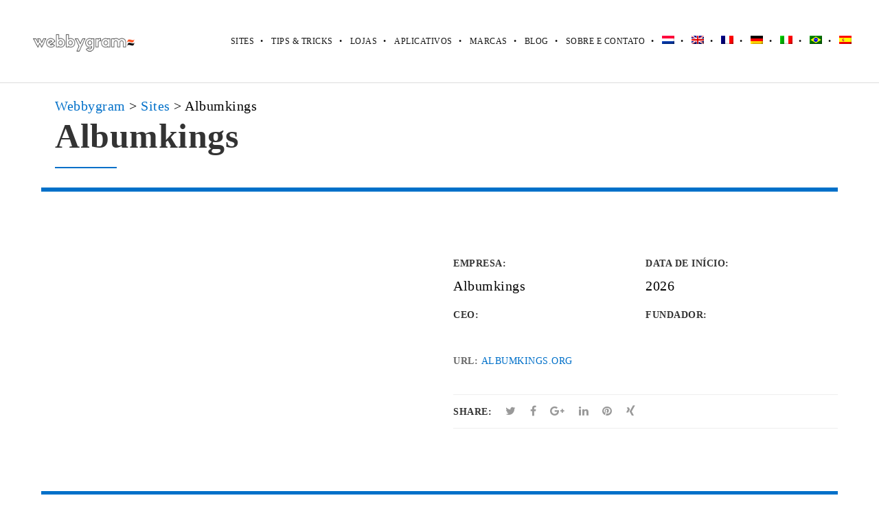

--- FILE ---
content_type: text/html; charset=UTF-8
request_url: https://webbygram.com/pt-br/brand/albumkings/
body_size: 20134
content:
<!DOCTYPE html><html lang="pt-br" class="ut-no-js"><head><script data-no-optimize="1">var litespeed_docref=sessionStorage.getItem("litespeed_docref");litespeed_docref&&(Object.defineProperty(document,"referrer",{get:function(){return litespeed_docref}}),sessionStorage.removeItem("litespeed_docref"));</script> <meta charset="UTF-8"><meta name="viewport" content="width=device-width, initial-scale=1, minimum-scale=1, maximum-scale=1"><title>
Sites como Albumkings - Alternativas ao Albumkings em 2020  - Webbygram</title><link rel="pingback" href="https://webbygram.com/xmlrpc.php" /><link rel="profile" href="https://gmpg.org/xfn/11"><link rel="shortcut&#x20;icon" href="https://webbygram.com/wp-content/themes/brooklyn/images/default/fav-32.png" type="image/png" /><link rel="icon" href="https://webbygram.com/wp-content/themes/brooklyn/images/default/fav-32.png" type="image/png" /><link rel="apple-touch-icon" href="https://webbygram.com/wp-content/themes/brooklyn/images/default/fav-57.png"><link rel="apple-touch-icon" sizes="72x72" href="https://webbygram.com/wp-content/themes/brooklyn/images/default/fav-72.png" /><link rel="apple-touch-icon" sizes="114x114" href="https://webbygram.com/wp-content/themes/brooklyn/images/default/fav-114.png" /><link rel="apple-touch-icon" sizes="144x144" href="https://webbygram.com/wp-content/themes/brooklyn/images/default/fav-144.png" />
<!--[if lt IE 9]> <script src="https://html5shiv.googlecode.com/svn/trunk/html5.js"></script> <![endif]--><meta name='robots' content='index, follow, max-image-preview:large, max-snippet:-1, max-video-preview:-1' /><link rel="alternate" hreflang="nl" href="https://webbygram.com/nl/brand/albumkings/" /><link rel="alternate" hreflang="en" href="https://webbygram.com/brand/albumkings/" /><link rel="alternate" hreflang="fr" href="https://webbygram.com/fr/brand/albumkings/" /><link rel="alternate" hreflang="de" href="https://webbygram.com/de/brand/albumkings/" /><link rel="alternate" hreflang="it" href="https://webbygram.com/it/brand/albumkings/" /><link rel="alternate" hreflang="pt-br" href="https://webbygram.com/pt-br/brand/albumkings/" /><link rel="alternate" hreflang="es" href="https://webbygram.com/es/brand/albumkings/" /><link rel="alternate" hreflang="x-default" href="https://webbygram.com/brand/albumkings/" /><title>Sites como Albumkings - Alternativas ao Albumkings em 2020 &#8226; Webbygram</title><meta name="description" content="Encontre os melhores sites alternativos ao Albumkings. Outros sites ao redor da web que são mais parecidos a Albumkings." /><meta property="og:locale" content="pt_BR" /><meta property="og:type" content="article" /><meta property="og:title" content="Sites como Albumkings - Alternativas ao Albumkings em 2020 &#8226; Webbygram" /><meta property="og:description" content="Encontre os melhores sites alternativos ao Albumkings. Outros sites ao redor da web que são mais parecidos a Albumkings." /><meta property="og:url" content="https://webbygram.com/pt-br/brand/albumkings/" /><meta property="og:site_name" content="Webbygram" /><meta property="og:image" content="https://webbygram.com/wp-content/uploads/2017/10/albumkings_avatar.png" /><meta property="og:image:width" content="300" /><meta property="og:image:height" content="300" /><meta property="og:image:type" content="image/png" /><meta name="twitter:card" content="summary_large_image" /> <script type="application/ld+json" class="yoast-schema-graph">{"@context":"https://schema.org","@graph":[{"@type":"WebPage","@id":"https://webbygram.com/pt-br/brand/albumkings/","url":"https://webbygram.com/pt-br/brand/albumkings/","name":"Sites como Albumkings - Alternativas ao Albumkings em 2020 &#8226; Webbygram","isPartOf":{"@id":"https://webbygram.com/#website"},"primaryImageOfPage":{"@id":"https://webbygram.com/pt-br/brand/albumkings/#primaryimage"},"image":{"@id":"https://webbygram.com/pt-br/brand/albumkings/#primaryimage"},"thumbnailUrl":"https://i0.wp.com/webbygram.com/wp-content/uploads/2017/10/albumkings_avatar.png?fit=300%2C300&ssl=1","datePublished":"2017-09-27T17:27:26+00:00","description":"Encontre os melhores sites alternativos ao Albumkings. Outros sites ao redor da web que são mais parecidos a Albumkings.","breadcrumb":{"@id":"https://webbygram.com/pt-br/brand/albumkings/#breadcrumb"},"inLanguage":"pt-BR","potentialAction":[{"@type":"ReadAction","target":["https://webbygram.com/pt-br/brand/albumkings/"]}]},{"@type":"ImageObject","inLanguage":"pt-BR","@id":"https://webbygram.com/pt-br/brand/albumkings/#primaryimage","url":"https://i0.wp.com/webbygram.com/wp-content/uploads/2017/10/albumkings_avatar.png?fit=300%2C300&ssl=1","contentUrl":"https://i0.wp.com/webbygram.com/wp-content/uploads/2017/10/albumkings_avatar.png?fit=300%2C300&ssl=1","width":300,"height":300},{"@type":"BreadcrumbList","@id":"https://webbygram.com/pt-br/brand/albumkings/#breadcrumb","itemListElement":[{"@type":"ListItem","position":1,"name":"Home","item":"https://webbygram.com/pt-br/home/"},{"@type":"ListItem","position":2,"name":"United Themes - Portfolio Management","item":"https://webbygram.com/brand/"},{"@type":"ListItem","position":3,"name":"Sites","item":"https://webbygram.com/pt-br/portfolio-category/sites-pt-br/"},{"@type":"ListItem","position":4,"name":"Albumkings"}]},{"@type":"WebSite","@id":"https://webbygram.com/#website","url":"https://webbygram.com/","name":"Webbygram","description":"Ferramenta de Sugestões de Sites Similares - Baseado em sites, marcas, lojas e aplicativos que você já ama ","publisher":{"@id":"https://webbygram.com/#organization"},"potentialAction":[{"@type":"SearchAction","target":{"@type":"EntryPoint","urlTemplate":"https://webbygram.com/?s={search_term_string}"},"query-input":{"@type":"PropertyValueSpecification","valueRequired":true,"valueName":"search_term_string"}}],"inLanguage":"pt-BR"},{"@type":"Organization","@id":"https://webbygram.com/#organization","name":"Webbygram","url":"https://webbygram.com/","logo":{"@type":"ImageObject","inLanguage":"pt-BR","@id":"https://webbygram.com/#/schema/logo/image/","url":"https://webbygram.com/wp-content/uploads/2024/02/webbygram-logo-2.png","contentUrl":"https://webbygram.com/wp-content/uploads/2024/02/webbygram-logo-2.png","width":800,"height":160,"caption":"Webbygram"},"image":{"@id":"https://webbygram.com/#/schema/logo/image/"}}]}</script> <link rel='dns-prefetch' href='//www.googletagmanager.com' /><link rel='dns-prefetch' href='//stats.wp.com' /><link rel='dns-prefetch' href='//v0.wordpress.com' /><link rel='preconnect' href='//i0.wp.com' /><link rel='preconnect' href='//c0.wp.com' /><style id="litespeed-ccss">@media (max-width:400px){@-ms-viewport{width:320px}}.clear{clear:both;display:block;overflow:hidden;visibility:hidden;width:0;height:0}.grid-container:before,.mobile-grid-20:before,.mobile-grid-80:before,.mobile-grid-100:before,.tablet-grid-20:before,.tablet-grid-80:before,.tablet-grid-100:before,.grid-15:before,.grid-85:before,.grid-100:before,.clearfix:before,.grid-container:after,.mobile-grid-20:after,.mobile-grid-80:after,.mobile-grid-100:after,.tablet-grid-20:after,.tablet-grid-80:after,.tablet-grid-100:after,.grid-15:after,.grid-85:after,.grid-100:after,.clearfix:after{content:".";display:block;overflow:hidden;visibility:hidden;font-size:0;line-height:0;width:0;height:0}.grid-container:after,.mobile-grid-20:after,.mobile-grid-80:after,.mobile-grid-100:after,.tablet-grid-20:after,.tablet-grid-80:after,.tablet-grid-100:after,.grid-15:after,.grid-85:after,.grid-100:after,.clearfix:after{clear:both}.grid-container{margin-left:auto;margin-right:auto;max-width:1200px;padding-left:10px;padding-right:10px}.mobile-grid-20,.mobile-grid-80,.mobile-grid-100,.tablet-grid-20,.tablet-grid-80,.tablet-grid-100,.grid-15,.grid-85,.grid-100{-moz-box-sizing:border-box;-webkit-box-sizing:border-box;box-sizing:border-box;padding-left:10px;padding-right:10px}.grid-parent{padding-left:0;padding-right:0}@media (max-width:767px){.hide-on-mobile{display:none!important}.mobile-grid-20{float:left;width:20%}.mobile-grid-80{float:left;width:80%}.mobile-grid-100{clear:both;width:100%}}@media (min-width:768px) and (max-width:1024px){.hide-on-tablet{display:none!important}.tablet-grid-20{float:left;width:20%}.tablet-grid-80{float:left;width:80%}.tablet-grid-100{clear:both;width:100%}}@media (min-width:1025px){.hide-on-desktop{display:none!important}.grid-15{float:left;width:15%}.grid-85{float:left;width:85%}.grid-100{clear:both;width:100%}}.animated{-webkit-animation-duration:1s;animation-duration:1s;-webkit-animation-fill-mode:both;animation-fill-mode:both}.clear{overflow:hidden}.clear{clear:both;display:block;visibility:hidden;width:0;height:0}.ut-animate-image{position:relative;animation-duration:2s}.ut-animate-image{opacity:0}.vc_clearfix:after,.vc_column-inner::after,.vc_row:after{clear:both}.vc_row:after,.vc_row:before{content:" ";display:table}.vc_column_container{width:100%}.vc_row{margin-left:-15px;margin-right:-15px}.vc_col-sm-12,.vc_col-sm-6{position:relative;min-height:1px;padding-left:15px;padding-right:15px;-webkit-box-sizing:border-box;-moz-box-sizing:border-box;box-sizing:border-box}@media (min-width:768px){.vc_col-sm-12,.vc_col-sm-6{float:left}.vc_col-sm-12{width:100%}.vc_col-sm-6{width:50%}}.vc_clearfix:after,.vc_clearfix:before{content:" ";display:table}.vc_row.vc_row-flex,.vc_row.vc_row-flex>.vc_column_container{display:-webkit-box;display:-webkit-flex;display:-ms-flexbox}.wpb_text_column :last-child,.wpb_text_column p:last-child{margin-bottom:0}.wpb_content_element{margin-bottom:35px}.vc_row[data-vc-full-width]{overflow:hidden}.vc_row.vc_row-flex{box-sizing:border-box;display:flex;-webkit-flex-wrap:wrap;-ms-flex-wrap:wrap;flex-wrap:wrap}.vc_row.vc_row-flex>.vc_column_container{display:flex}.vc_row.vc_row-flex>.vc_column_container>.vc_column-inner{display:-webkit-box;display:-webkit-flex;display:-ms-flexbox;-webkit-box-orient:vertical;-webkit-box-direction:normal}.vc_row.vc_row-flex>.vc_column_container>.vc_column-inner{-webkit-box-flex:1;-webkit-flex-grow:1;-ms-flex-positive:1;flex-grow:1;display:flex;-webkit-flex-direction:column;-ms-flex-direction:column;flex-direction:column}@media (-ms-high-contrast:active),(-ms-high-contrast:none){.vc_row.vc_row-flex>.vc_column_container>.vc_column-inner>*{min-height:1em}}.vc_row.vc_row-flex::after,.vc_row.vc_row-flex::before{display:none}.vc_row.vc_row-o-content-middle>.vc_column_container>.vc_column-inner{-webkit-box-pack:center;-webkit-justify-content:center;-ms-flex-pack:center;justify-content:center}.vc_column-inner::after,.vc_column-inner::before{content:" ";display:table}.vc_column_container{padding-left:0;padding-right:0}.vc_column_container>.vc_column-inner{box-sizing:border-box;padding-left:15px;padding-right:15px;width:100%}.vc_row.vc_row-o-equal-height>.vc_column_container{-webkit-box-align:stretch;-webkit-align-items:stretch;-ms-flex-align:stretch;align-items:stretch}.vc_custom_heading+.wpb_content_element{margin-top:0}.vc_row{position:relative}.vc_row{margin-left:-20px;margin-right:-20px}.vc_column_container>.vc_column-inner{padding-left:20px;padding-right:20px}.wpb_content_element{margin-bottom:40px}@media (max-width:767px){#ut-sitebody .vc_row{padding-left:0!important;padding-right:0!important}}@media (min-width:768px) and (max-width:1024px){#ut-sitebody:not(.single-post) .vc_row{padding-left:0!important;padding-right:0!important}}.ut-image-gallery-item{margin:0;padding:0;text-align:center}.ut-image-gallery-image{position:relative}.ut-image-gallery-item img:not(.gutter-shadow){border:none!important;-webkit-backface-visibility:hidden;backface-visibility:hidden;-webkit-box-shadow:#000 0 0 0!important;-moz-box-shadow:#000 0 0 0!important;box-shadow:#000 0 0 0!important}.ut-image-gallery-item a{display:block;height:100%;width:100%}@media (min-width:768px) and (max-width:1024px){.ut-no-animation-tablet{-webkit-animation:none!important;-moz-animation:none!important;animation:none!important;opacity:1!important;visibility:visible!important;-webkit-animation-name:none!important;animation-name:none!important}}@media (max-width:767px){.ut-no-animation-mobile{-webkit-animation:none!important;-moz-animation:none!important;animation:none!important;opacity:1!important;visibility:visible!important;-webkit-animation-name:none!important;animation-name:none!important}}.wpb_wrapper .section-header:not(.pt-style-1)>:first-child{margin-bottom:20px}.section-header>:last-child{margin-bottom:0!important}.wpb_wrapper .section-header{margin-bottom:0;padding-bottom:0}.wpb_wrapper .section-title{margin-bottom:0}#primary .page-header{margin-bottom:40px;padding-bottom:0}#primary .page-title{margin-bottom:0}#primary .lead>p{margin-top:20px}.ut-portfolio-info-left{text-align:left}#ut-sitebody .wpb_wrapper .ut-portfolio-info-details{font-weight:inherit;overflow:hidden}#ut-sitebody .wpb_wrapper .ut-portfolio-info-details ul{margin:-20px 0 0;list-style:none;padding:0;width:100%}#ut-sitebody .wpb_wrapper .ut-portfolio-info-details ul li{margin:20px 0 0;padding:0}#ut-sitebody .wpb_wrapper .ut-portfolio-info-details ul li p{margin:0;word-wrap:break-word}#ut-sitebody .wpb_wrapper .ut-portfolio-info-details.ut-portfolio-info-left .ut-portfolio-info-details-compact li{padding-left:0}#ut-sitebody .wpb_wrapper .ut-portfolio-info-details .ut-portfolio-info-details-compact li{float:left;width:50%;padding:0 20px}.ut-animate-image a{display:block;height:100%;width:100%}.wpb_wrapper .ut-project-sc{margin:0;list-style:none}.wpb_wrapper .ut-project-sc.ut-project-sc-left{text-align:left}.wpb_wrapper .ut-project-sc li{display:inline-block;float:none}#ut-sitebody .wpb_wrapper .ut-portfolio-info-details .widget-title{margin-bottom:10px;text-transform:inherit;font-size:12px}#ut-sitebody .wpb_wrapper .ut-project-sc .widget-title{margin:0!important;line-height:1;text-transform:inherit;font-size:12px}ul{box-sizing:border-box}.entry-content{counter-reset:footnotes}:root{--wp--preset--font-size--normal:16px;--wp--preset--font-size--huge:42px}body{--wp--preset--color--black:#000000;--wp--preset--color--cyan-bluish-gray:#abb8c3;--wp--preset--color--white:#ffffff;--wp--preset--color--pale-pink:#f78da7;--wp--preset--color--vivid-red:#cf2e2e;--wp--preset--color--luminous-vivid-orange:#ff6900;--wp--preset--color--luminous-vivid-amber:#fcb900;--wp--preset--color--light-green-cyan:#7bdcb5;--wp--preset--color--vivid-green-cyan:#00d084;--wp--preset--color--pale-cyan-blue:#8ed1fc;--wp--preset--color--vivid-cyan-blue:#0693e3;--wp--preset--color--vivid-purple:#9b51e0;--wp--preset--gradient--vivid-cyan-blue-to-vivid-purple:linear-gradient(135deg,rgba(6,147,227,1) 0%,rgb(155,81,224) 100%);--wp--preset--gradient--light-green-cyan-to-vivid-green-cyan:linear-gradient(135deg,rgb(122,220,180) 0%,rgb(0,208,130) 100%);--wp--preset--gradient--luminous-vivid-amber-to-luminous-vivid-orange:linear-gradient(135deg,rgba(252,185,0,1) 0%,rgba(255,105,0,1) 100%);--wp--preset--gradient--luminous-vivid-orange-to-vivid-red:linear-gradient(135deg,rgba(255,105,0,1) 0%,rgb(207,46,46) 100%);--wp--preset--gradient--very-light-gray-to-cyan-bluish-gray:linear-gradient(135deg,rgb(238,238,238) 0%,rgb(169,184,195) 100%);--wp--preset--gradient--cool-to-warm-spectrum:linear-gradient(135deg,rgb(74,234,220) 0%,rgb(151,120,209) 20%,rgb(207,42,186) 40%,rgb(238,44,130) 60%,rgb(251,105,98) 80%,rgb(254,248,76) 100%);--wp--preset--gradient--blush-light-purple:linear-gradient(135deg,rgb(255,206,236) 0%,rgb(152,150,240) 100%);--wp--preset--gradient--blush-bordeaux:linear-gradient(135deg,rgb(254,205,165) 0%,rgb(254,45,45) 50%,rgb(107,0,62) 100%);--wp--preset--gradient--luminous-dusk:linear-gradient(135deg,rgb(255,203,112) 0%,rgb(199,81,192) 50%,rgb(65,88,208) 100%);--wp--preset--gradient--pale-ocean:linear-gradient(135deg,rgb(255,245,203) 0%,rgb(182,227,212) 50%,rgb(51,167,181) 100%);--wp--preset--gradient--electric-grass:linear-gradient(135deg,rgb(202,248,128) 0%,rgb(113,206,126) 100%);--wp--preset--gradient--midnight:linear-gradient(135deg,rgb(2,3,129) 0%,rgb(40,116,252) 100%);--wp--preset--font-size--small:13px;--wp--preset--font-size--medium:20px;--wp--preset--font-size--large:36px;--wp--preset--font-size--x-large:42px;--wp--preset--spacing--20:0.44rem;--wp--preset--spacing--30:0.67rem;--wp--preset--spacing--40:1rem;--wp--preset--spacing--50:1.5rem;--wp--preset--spacing--60:2.25rem;--wp--preset--spacing--70:3.38rem;--wp--preset--spacing--80:5.06rem;--wp--preset--shadow--natural:6px 6px 9px rgba(0, 0, 0, 0.2);--wp--preset--shadow--deep:12px 12px 50px rgba(0, 0, 0, 0.4);--wp--preset--shadow--sharp:6px 6px 0px rgba(0, 0, 0, 0.2);--wp--preset--shadow--outlined:6px 6px 0px -3px rgba(255, 255, 255, 1), 6px 6px rgba(0, 0, 0, 1);--wp--preset--shadow--crisp:6px 6px 0px rgba(0, 0, 0, 1)}.wpml-ls-flag{display:inline-block}.wpml-ls-flag{display:inline-block}:root{--ag-background-image-position:center center;--ag-background-image-opacity:1;--ag-form-background:rgba(255,255,255,1);--ag-text-color:#000000;--ag-blur:5px}:root{--ag-form-margin:auto auto}:root{--ag-background-image-position:center center;--ag-background-image-opacity:1;--ag-form-background:rgba(255,255,255,1);--ag-text-color:#000000;--ag-blur:5px}.wpml-ls-menu-item .wpml-ls-flag{display:inline;vertical-align:baseline}ul .wpml-ls-menu-item a{display:flex;align-items:center}.fa{display:inline-block}.fa{font:normal normal normal 14px/1 FontAwesome;font-size:inherit;text-rendering:auto;-webkit-font-smoothing:antialiased;-moz-osx-font-smoothing:grayscale}.fa-twitter:before{content:""}.fa-facebook:before{content:""}.fa-pinterest:before{content:""}.fa-google-plus:before{content:""}.fa-linkedin:before{content:""}.fa-xing:before{content:""}#navigation{position:relative}#navigation ul,#navigation ul li{list-style:none;margin:0;padding:0}#navigation ul{position:relative;z-index:9999}#navigation ul li{zoom:1}#navigation ul,#navigation ul li{list-style:none;margin:0;padding:0}#navigation li{margin:0;float:left;zoom:1}html,body,div,span,h1,h2,h6,p,a,ins,ul,li{border:0;font-family:inherit;font-size:100%;font-style:inherit;font-weight:inherit;margin:0;outline:0;padding:0;vertical-align:baseline}html{font-size:100%;-webkit-text-size-adjust:100%;-ms-text-size-adjust:100%}body{line-height:1}header,nav{display:block}ul{list-style:none}a img{border:0}*{margin:0;padding:0;-webkit-font-smoothing:antialiased}*,*:after,*::before{-webkit-box-sizing:border-box;-moz-box-sizing:border-box;box-sizing:border-box}html{height:100%;min-height:100%}body{margin:0;display:-webkit-flex;display:flex;-webkit-flex-direction:column;-ms-flex-direction:column;flex-direction:column;padding:0;height:100%;min-height:100%;width:100%;background:#FFF;font-size:14px;font-family:sans-serif;line-height:28px;color:#333;-webkit-text-size-adjust:100%;letter-spacing:.5px;overflow-x:hidden}#main-content{-webkit-flex:1 0 auto;-ms-flex:1 0 auto;flex:1 0 auto}h1,h2,h6{color:#151515;line-height:125%;font-weight:400;margin-top:0;-ms-word-wrap:break-word;word-wrap:break-word}h1{font-size:30px;margin-bottom:20px}h2{font-size:22px;margin-bottom:20px}h6{font-size:12px;margin-bottom:20px}h6 a{color:#151515}.entry-content ul{list-style-type:disc}ul{margin-left:30px}i{font-style:italic}ins{text-decoration:underline}ins{text-decoration:none;padding:3px;color:#FFF}p{margin-bottom:20px}ul{margin-bottom:40px}button::-moz-focus-inner{border:0;padding:0}a{text-decoration:none;outline:0}a img{border:none;vertical-align:bottom}img{height:auto;max-width:100%;width:auto;-ms-interpolation-mode:bicubic;border:0;vertical-align:bottom;image-rendering:-webkit-optimize-contrast}#header-section{line-height:80px;will-change:transform;-webkit-box-sizing:border-box;-moz-box-sizing:border-box;box-sizing:border-box}.grid-container .ha-header-perspective{padding:0}.ha-header{position:fixed;top:0;left:0;width:100%;padding:0;z-index:10000;-webkit-box-shadow:0 0 transparent,0 0 transparent,0 5px 5px -4px rgb(0 0 0/.1);-moz-box-shadow:0 0 transparent,0 0 transparent,0 5px 5px -4px rgb(0 0 0/.1);box-shadow:0 0 transparent,0 0 transparent,0 5px 5px -4px rgb(0 0 0/.1)}.ha-header.ut-header-light{border-bottom:1px solid #DDD}.ha-header.ut-header-light{background:#fff;background:rgb(255 255 255)}.ha-header-perspective{width:100%;height:100%;position:relative}.ha-header-perspective>div{position:relative}.ha-header-front{z-index:2}.site-logo{color:#151515;display:table;text-align:left;margin:0;height:80px;position:relative}.site-logo img{max-height:60px;vertical-align:middle}.page-header,.section-header{text-align:center;padding-bottom:30px;position:relative}.page-title,.section-title{font-size:30px;margin-bottom:20px;position:relative}.header-left{text-align:left}.pt-style-2 .page-title:after,.pt-style-2 .section-title:after{content:"";display:block;background-color:#151515;width:30px;height:1px;margin:15px auto 0}.pt-style-2.header-left .page-title:after{margin:15px 0 0}.lead{font-size:1.125em;line-height:200%}.ut-offset-anchor{width:0;height:0;display:block;overflow:hidden;visibility:hidden}.ut-bklyn-multisite .ut-offset-anchor{position:absolute;top:0;left:0}#navigation{font-family:"ralewaymedium",Helvetica,Arial,sans-serif;float:right}#navigation ul{position:relative;float:right}#navigation ul li{position:relative;display:block;float:left}#navigation ul li a{white-space:nowrap;padding-left:25px;text-transform:uppercase;font-size:12px;position:relative;text-decoration:none;display:block}#navigation ul li a:not(.bklyn-btn){color:#151515}#navigation ul li a:after{content:"•";position:absolute;top:0;color:#151515;left:9px}#navigation ul li:first-child a:after{display:none}.ut-mm-trigger{text-align:right;position:relative;line-height:80px;height:80px}.ut-mm-button{border:none;margin:0;height:80px;padding:0;background:#fff0}.ut-mm-button:before{content:"";font-family:"FontAwesome";font-size:25px;text-align:center;background:#fff0;color:#FFF}#ut-mobile-nav{margin:0}.ut-mobile-menu{line-height:150%;margin:0}#ut-mobile-menu{margin:0;padding:0;text-align:left;font-size:14px;text-transform:uppercase}.ut-mobile-menu a:not(.bklyn-btn){color:#151515;padding:10px 0;border-bottom:1px solid #DDD;display:block;padding-left:30px;position:relative}.ut-mobile-menu a:last-child{border-bottom:none}.ut-header-light #ut-mobile-nav{background:#FFF}.ut-mobile-menu a:not(.bklyn-btn):after{content:"•";position:absolute;top:10px;left:15px}.ut-mobile-menu li{padding:0;margin:0}#ut-mobile-nav{overflow:hidden;position:relative;left:-10px;display:none}.ut-scroll-pane-wrap{overflow:hidden}.ut-scroll-pane{-webkit-overflow-scrolling:touch;overflow-y:scroll}#primary{padding-bottom:60px}.widget-title{font-size:13px;text-transform:uppercase;margin-bottom:20px}.single #primary{padding-top:80px}.single.has-no-hero #primary{padding-top:160px}@media (max-width:767px){.single #primary{padding-top:140px;padding-bottom:80px}.single.has-no-hero #primary{padding-top:80px;padding-bottom:80px}}@media (min-width:768px) and (max-width:1024px){.single #primary{padding-top:200px;padding-bottom:120px}.single.has-no-hero #primary{padding-top:120px;padding-bottom:120px}}button{font-family:sans-serif;font-weight:700;border:none!important;vertical-align:baseline;*vertical-align:middle;display:inline-block;text-decoration:none;margin-bottom:0;line-height:24px;background:#151515;color:#FFF;padding:8px 12px;letter-spacing:.5px;text-transform:uppercase;text-align:center;-webkit-border-radius:3px;-moz-border-radius:3px;border-radius:3px;-webkit-box-sizing:border-box;-moz-box-sizing:border-box;box-sizing:border-box;-webkit-background-clip:padding;-moz-background-clip:padding;background-clip:padding-box;-webkit-appearance:none;width:auto;outline:none!important}button::-moz-focus-inner{border:0;padding:0}@media (max-width:767px){body{font-size:14px}html{border:none;margin-left:0!important;margin-right:0!important}#header-section{line-height:60px!important;padding:0!important}.site-logo,.ut-mm-trigger,.ut-mm-button{height:60px!important;line-height:60px!important}.site-logo img{max-height:40px}.grid-container .ha-header-perspective{padding:0}.ha-header-perspective{padding-left:10px;padding-right:10px}.pt-style-2 .page-title:after,.pt-style-2 .section-title:after{margin:15px auto 0}#ut-sitebody .lead{font-size:16px;line-height:200%;padding:0!important;text-align:center}.page-title,.section-title{font-size:35px;line-height:125%!important;text-align:center}.page-header,.section-header{margin-left:0!important;margin-right:0!important;text-align:center}.single #primary{padding-bottom:80px}}@media (min-width:768px) and (max-width:1024px){html{border:none;margin-left:0!important;margin-right:0!important}.grid-container .ha-header-perspective{padding:0}#header-section{line-height:80px!important;padding:0!important}.site-logo,.ut-mm-trigger,.ut-mm-button{height:80px!important;line-height:80px!important}.site-logo img{max-height:60px}#ut-sitebody .lead{font-size:1.125em;line-height:200%;padding:0!important}.page-header,.section-header{margin-left:0!important;margin-right:0!important}.single #primary{padding-bottom:80px}}@media (min-width:1025px){#header-section.fullwidth .grid-container{max-width:100%;padding-left:30px;padding-right:30px}}.ut-project-sc{font-size:16px;margin:30px 0 20px 0;border-top:1px solid #DDD;border-bottom:1px solid #DDD;padding:10px 0}.ut-project-sc li{float:left;display:block;margin-right:20px}.ut-project-sc li a{color:#151515}:root{--swiper-theme-color:#007aff}:root{--swiper-navigation-size:44px}:root{--jp-carousel-primary-color:#fff;--jp-carousel-primary-subtle-color:#999;--jp-carousel-bg-color:#000;--jp-carousel-bg-faded-color:#222;--jp-carousel-border-color:#3a3a3a}:root{--jetpack--contact-form--border:1px solid #8c8f94;--jetpack--contact-form--border-color:#8c8f94;--jetpack--contact-form--border-size:1px;--jetpack--contact-form--border-style:solid;--jetpack--contact-form--border-radius:0px;--jetpack--contact-form--input-padding:16px;--jetpack--contact-form--font-size:16px;--jetpack--contact-form--error-color:#b32d2e;--jetpack--contact-form--inverted-text-color:#fff}.clearfix:before,.clearfix:after{content:"";display:table}.clearfix:after{clear:both}body,#main-content{background:#FFF}a{color:#0070C9}.lead a,.wpb_text_column a,.ut-vc-disabled .entry-content a{color:#0070C9;text-decoration:none;font-weight:400}ins{background:#0070C9}.lead span{color:#0070C9}@media (min-width:1025px){.site-logo img{max-height:120px}}button{color:#FFF;background:#151515;font-weight:700}body{font-family:"Poppins";font-weight:400;font-size:20px}body{color:#000}h1{font-family:"Poppins";font-weight:700}h1{color:#333}h2{font-family:"Poppins";font-weight:700}h2{color:#333}h6{font-family:"Poppins";font-weight:700}h6{color:#333}#ut-sitebody #primary .entry-content .widget-title{font-size:14px}.lead{font-family:"Hind";font-weight:400;font-size:18px}.lead p{color:#666}@media (min-width:1025px){.single #primary{padding-top:120px;padding-bottom:80px}.single.has-no-hero #primary{padding-top:160px;padding-bottom:80px}}#ut-sitebody #ut-mobile-menu a,#ut-sitebody #navigation ul li a{font-family:"Hind";font-weight:400;font-size:12px;text-transform:uppercase}.ha-header{box-shadow:none}#header-section{line-height:120px}.site-logo,.ut-mm-trigger,.ut-mm-button{height:120px;line-height:120px}#header-section .site-logo{width:100%}#ut-sitebody #ut-mobile-menu a{font-size:12px;font-weight:400;text-transform:uppercase}@media (max-width:1024px){.ut-mobile-menu a:after{color:#0070C9}.ut-header-light .ut-mm-button:before{color:#0070C9}#ut-sitebody .ut-mm-trigger .ut-mm-button::before{content:""}#ut-sitebody .ut-mm-trigger .ut-mm-button::before{color:rgb(119 119 119)}}button{-webkit-border-radius:0;-moz-border-radius:0;border-radius:0}#primary{float:left}#primary h1.page-title{font-family:"Poppins";font-weight:700;font-size:50px;line-height:60px;color:#333}#primary h1.page-title{color:#333}#primary .pt-style-2 h1.page-title:after{background-color:#0070C9;height:2px;width:90px}#primary .section-title{font-family:"Poppins";font-weight:700;font-size:50px;line-height:60px;color:#333}#primary .pt-style-2:not(.page-header):not(.csection-title) .section-title:after{background-color:#0070C9;height:2px;width:90px}.ut-animated-image-item{text-align:inherit;display:inline-block}.ut-animated-image-item a{position:relative}@media screen{body .vc_row.vc_row-o-content-middle{display:block}}@media (min-width:1025px){.single.has-no-hero #primary{padding-top:140px!important;padding-bottom:80px!important}}h1{padding-left:20px}.breadcrumbs{padding-left:20px}#ut_am_59bef5b32f023{opacity:1}#ut_pd_59bef5b32f6a5.ut-portfolio-info-details .widget-title{color:#333}#ut_scb_59bef5b32fe6e.ut-project-sc{border-color:#efefef}#ut_scb_59bef5b32fe6e.ut-project-sc .widget-title{color:#333}#ut_scb_59bef5b32fe6e .ut-share-link{color:#999}#ut_scb_59bef5b32fe6e .ut-share-link:visited{color:#999}#ut_header_59bf02e7cfc98.pt-style-2 .section-title:after{background-color:;height:;width:}#ut_am_59bef5b32f023{opacity:1}#ut_pd_59bef5b32f6a5.ut-portfolio-info-details .widget-title{color:#333}#ut_scb_59bef5b32fe6e.ut-project-sc{border-color:#efefef}#ut_scb_59bef5b32fe6e.ut-project-sc .widget-title{color:#333}#ut_scb_59bef5b32fe6e .ut-share-link{color:#999}#ut_scb_59bef5b32fe6e .ut-share-link:visited{color:#999}#ut_am_59bef5b32f023{opacity:1}#ut_pd_59bef5b32f6a5.ut-portfolio-info-details .widget-title{color:#333}#ut_scb_59bef5b32fe6e.ut-project-sc{border-color:#efefef}#ut_scb_59bef5b32fe6e.ut-project-sc .widget-title{color:#333}#ut_scb_59bef5b32fe6e .ut-share-link{color:#999}#ut_scb_59bef5b32fe6e .ut-share-link:visited{color:#999}#ut_am_59bef5b32f023{opacity:1}#ut_pd_59bef5b32f6a5.ut-portfolio-info-details .widget-title{color:#333}#ut_scb_59bef5b32fe6e.ut-project-sc{border-color:#efefef}#ut_scb_59bef5b32fe6e.ut-project-sc .widget-title{color:#333}#ut_scb_59bef5b32fe6e .ut-share-link{color:#999}#ut_scb_59bef5b32fe6e .ut-share-link:visited{color:#999}</style><link rel="preload" data-asynced="1" data-optimized="2" as="style" onload="this.onload=null;this.rel='stylesheet'" href="https://webbygram.com/wp-content/litespeed/css/b5a395d4eb4ce17ad5a7b6d750e907c9.css?ver=10646" /><script type="litespeed/javascript">!function(a){"use strict";var b=function(b,c,d){function e(a){return h.body?a():void setTimeout(function(){e(a)})}function f(){i.addEventListener&&i.removeEventListener("load",f),i.media=d||"all"}var g,h=a.document,i=h.createElement("link");if(c)g=c;else{var j=(h.body||h.getElementsByTagName("head")[0]).childNodes;g=j[j.length-1]}var k=h.styleSheets;i.rel="stylesheet",i.href=b,i.media="only x",e(function(){g.parentNode.insertBefore(i,c?g:g.nextSibling)});var l=function(a){for(var b=i.href,c=k.length;c--;)if(k[c].href===b)return a();setTimeout(function(){l(a)})};return i.addEventListener&&i.addEventListener("load",f),i.onloadcssdefined=l,l(f),i};"undefined"!=typeof exports?exports.loadCSS=b:a.loadCSS=b}("undefined"!=typeof global?global:this);!function(a){if(a.loadCSS){var b=loadCSS.relpreload={};if(b.support=function(){try{return a.document.createElement("link").relList.supports("preload")}catch(b){return!1}},b.poly=function(){for(var b=a.document.getElementsByTagName("link"),c=0;c<b.length;c++){var d=b[c];"preload"===d.rel&&"style"===d.getAttribute("as")&&(a.loadCSS(d.href,d,d.getAttribute("media")),d.rel=null)}},!b.support()){b.poly();var c=a.setInterval(b.poly,300);a.addEventListener&&a.addEventListener("load",function(){b.poly(),a.clearInterval(c)}),a.attachEvent&&a.attachEvent("onload",function(){a.clearInterval(c)})}}}(this);</script><link rel="preload" as="image" href="https://webbygram.com/wp-content/uploads/2018/06/webbygram.png"><link rel="preload" as="image" href="https://webbygram.com/wp-content/plugins/sitepress-multilingual-cms/res/flags/nl.png"><link rel="preload" as="image" href="https://webbygram.com/wp-content/plugins/sitepress-multilingual-cms/res/flags/en.png"><link rel="preload" as="image" href="https://webbygram.com/wp-content/plugins/sitepress-multilingual-cms/res/flags/fr.png"><link rel="preload" as="image" href="https://webbygram.com/wp-content/plugins/sitepress-multilingual-cms/res/flags/de.png"><link rel="preload" as="image" href="https://webbygram.com/wp-content/plugins/sitepress-multilingual-cms/res/flags/it.png"><link rel="preload" as="image" href="https://webbygram.com/wp-content/plugins/sitepress-multilingual-cms/res/flags/pt-br.png"><link rel="preload" as="image" href="https://webbygram.com/wp-content/plugins/sitepress-multilingual-cms/res/flags/es.png"><link rel="preload" as="image" href="https://webbygram.com/wp-content/plugins/sitepress-multilingual-cms/res/flags/nl.png"><link rel="preload" as="image" href="https://webbygram.com/wp-content/plugins/sitepress-multilingual-cms/res/flags/en.png"><link rel="preload" as="image" href="https://webbygram.com/wp-content/plugins/sitepress-multilingual-cms/res/flags/fr.png"><link rel="preload" as="image" href="https://webbygram.com/wp-content/plugins/sitepress-multilingual-cms/res/flags/de.png"><link rel="preload" as="image" href="https://webbygram.com/wp-content/plugins/sitepress-multilingual-cms/res/flags/it.png"><link rel="preload" as="image" href="https://webbygram.com/wp-content/plugins/sitepress-multilingual-cms/res/flags/pt-br.png"><link rel="preload" as="image" href="https://webbygram.com/wp-content/plugins/sitepress-multilingual-cms/res/flags/es.png"><link rel="preload" as="image" href="https://webbygram.com/wp-content/uploads/2017/10/330454746_780x439.png.webp"><link rel="preload" as="image" href="https://webbygram.com/wp-content/plugins/sitepress-multilingual-cms/res/flags/pt-br.png"><link rel="preload" as="image" href="https://webbygram.com/wp-content/plugins/sitepress-multilingual-cms/res/flags/nl.png"><link rel="preload" as="image" href="https://webbygram.com/wp-content/plugins/sitepress-multilingual-cms/res/flags/en.png"><link rel="preload" as="image" href="https://webbygram.com/wp-content/plugins/sitepress-multilingual-cms/res/flags/fr.png"><link rel="preload" as="image" href="https://webbygram.com/wp-content/plugins/sitepress-multilingual-cms/res/flags/de.png"><link rel="preload" as="image" href="https://webbygram.com/wp-content/plugins/sitepress-multilingual-cms/res/flags/it.png"><link rel="preload" as="image" href="https://webbygram.com/wp-content/plugins/sitepress-multilingual-cms/res/flags/es.png"> <script type="litespeed/javascript" data-src="https://c0.wp.com/c/6.9/wp-includes/js/jquery/jquery.min.js" id="jquery-core-js"></script> 
 <script type="litespeed/javascript" data-src="https://www.googletagmanager.com/gtag/js?id=GT-WKXJPWD" id="google_gtagjs-js"></script> <script id="google_gtagjs-js-after" type="litespeed/javascript">window.dataLayer=window.dataLayer||[];function gtag(){dataLayer.push(arguments)}
gtag("set","linker",{"domains":["webbygram.com"]});gtag("js",new Date());gtag("set","developer_id.dZTNiMT",!0);gtag("config","GT-WKXJPWD")</script> <meta name="generator" content="WPML ver:4.8.6 stt:38,1,4,3,27,43,2;" /><meta name="generator" content="Site Kit by Google 1.170.0" /><meta name="generator" content="Powered by Visual Composer - drag and drop page builder for WordPress."/>
<!--[if lte IE 9]><link rel="stylesheet" type="text/css" href="https://webbygram.com/wp-content/plugins/js_composer/assets/css/vc_lte_ie9.min.css" media="screen"><![endif]--><link rel="icon" href="https://i0.wp.com/webbygram.com/wp-content/uploads/2017/05/cropped-Adddd-heading-3-e1495004577307.png?fit=32%2C32&#038;ssl=1" sizes="32x32" /><link rel="icon" href="https://i0.wp.com/webbygram.com/wp-content/uploads/2017/05/cropped-Adddd-heading-3-e1495004577307.png?fit=192%2C192&#038;ssl=1" sizes="192x192" /><link rel="apple-touch-icon" href="https://i0.wp.com/webbygram.com/wp-content/uploads/2017/05/cropped-Adddd-heading-3-e1495004577307.png?fit=180%2C180&#038;ssl=1" /><meta name="msapplication-TileImage" content="https://i0.wp.com/webbygram.com/wp-content/uploads/2017/05/cropped-Adddd-heading-3-e1495004577307.png?fit=270%2C270&#038;ssl=1" /><style type="text/css"></style><noscript><style type="text/css">.wpb_animate_when_almost_visible { opacity: 1; }</style></noscript><meta name="google-site-verification" content="C9WUgLbYPvRRI_Dy8yQviawjueK9Q4k7F4QFuGwdmR4" /> <script type="litespeed/javascript" data-src="https://www.googletagmanager.com/gtag/js?id=UA-112469822-1"></script> <script type="litespeed/javascript">window.dataLayer=window.dataLayer||[];function gtag(){dataLayer.push(arguments)}
gtag('js',new Date());gtag('config','UA-112469822-1')</script>  <script type="litespeed/javascript" data-src="https://www.googletagmanager.com/gtag/js?id=G-V5519L8TMM"></script> <script type="litespeed/javascript">window.dataLayer=window.dataLayer||[];function gtag(){dataLayer.push(arguments)}
gtag('js',new Date());gtag('config','G-V5519L8TMM')</script> <script data-ad-client="ca-pub-1002433145156870" type="litespeed/javascript" data-src="https://pagead2.googlesyndication.com/pagead/js/adsbygoogle.js"></script> </head><body data-rsssl=1 id="ut-sitebody" class="wp-singular portfolio-template-default single single-portfolio postid-27444 single-format-standard wp-theme-brooklyn ut-vc-disabled ut-hero-height-100 ut-has-page-title has-no-hero ut-bklyn-multisite group-blog wpb-js-composer js-comp-ver-5.1.2 vc_responsive" data-scrolleffect="easeInOutExpo" data-scrollspeed="1000"><a class="ut-offset-anchor" id="top" style="top:0px !important;"></a><header id="header-section" class="ha-header ut-header-floating  fullwidth ut-header-light"><div class="grid-container"><div class="ha-header-perspective"><div class="ha-header-front"><div class="grid-15 tablet-grid-80 mobile-grid-80 "><div class="site-logo">
<a href="https://webbygram.com/pt-br/" title="Webbygram" rel="home"><img data-altlogo="https://webbygram.com/wp-content/uploads/2018/06/webbygram.png" src="https://webbygram.com/wp-content/uploads/2018/06/webbygram.png" alt="Webbygram" fetchpriority="high" decoding="sync"></a></div></div><nav id="navigation" class="grid-85 hide-on-tablet hide-on-mobile"><ul id="menu-top-menu-yes" class="menu"><li id="menu-item-16568" class="menu-item menu-item-type-taxonomy menu-item-object-portfolio-category menu-item-16568"><a href="https://webbygram.com/pt-br/portfolio-category/sites-pt-br/">Sites</a></li><li id="menu-item-32491" class="menu-item menu-item-type-taxonomy menu-item-object-category menu-item-32491"><a href="https://webbygram.com/./tips-tricks/">Tips &amp; Tricks</a></li><li id="menu-item-22342" class="menu-item menu-item-type-taxonomy menu-item-object-portfolio-category menu-item-22342"><a href="https://webbygram.com/pt-br/portfolio-category/lojas/">Lojas</a></li><li id="menu-item-22344" class="menu-item menu-item-type-taxonomy menu-item-object-portfolio-category menu-item-22344"><a href="https://webbygram.com/pt-br/portfolio-category/aplicativos/">Aplicativos</a></li><li id="menu-item-22343" class="menu-item menu-item-type-taxonomy menu-item-object-portfolio-category menu-item-22343"><a href="https://webbygram.com/pt-br/portfolio-category/marcas/">Marcas</a></li><li id="menu-item-28224" class="menu-item menu-item-type-taxonomy menu-item-object-category menu-item-28224"><a href="https://webbygram.com/pt-br/./blog-pt-br-2/">Blog</a></li><li id="menu-item-16565" class="menu-item menu-item-type-post_type menu-item-object-page menu-item-16565"><a href="https://webbygram.com/pt-br/sobre-e-contato/">Sobre e Contato</a></li><li id="menu-item-wpml-ls-2-nl" class="menu-item wpml-ls-slot-2 wpml-ls-item wpml-ls-item-nl wpml-ls-menu-item wpml-ls-first-item menu-item-type-wpml_ls_menu_item menu-item-object-wpml_ls_menu_item menu-item-wpml-ls-2-nl"><a title="Mudar para Holandês" href="https://webbygram.com/nl/brand/albumkings/" aria-label="Mudar para Holandês" role="menuitem"><img
class="wpml-ls-flag" src="https://webbygram.com/wp-content/plugins/sitepress-multilingual-cms/res/flags/nl.png" alt="Holandês" fetchpriority="high" decoding="sync"/></a></li><li id="menu-item-wpml-ls-2-en" class="menu-item wpml-ls-slot-2 wpml-ls-item wpml-ls-item-en wpml-ls-menu-item menu-item-type-wpml_ls_menu_item menu-item-object-wpml_ls_menu_item menu-item-wpml-ls-2-en"><a title="Mudar para Inglês" href="https://webbygram.com/brand/albumkings/" aria-label="Mudar para Inglês" role="menuitem"><img
class="wpml-ls-flag" src="https://webbygram.com/wp-content/plugins/sitepress-multilingual-cms/res/flags/en.png" alt="Inglês" fetchpriority="high" decoding="sync"/></a></li><li id="menu-item-wpml-ls-2-fr" class="menu-item wpml-ls-slot-2 wpml-ls-item wpml-ls-item-fr wpml-ls-menu-item menu-item-type-wpml_ls_menu_item menu-item-object-wpml_ls_menu_item menu-item-wpml-ls-2-fr"><a title="Mudar para Francês" href="https://webbygram.com/fr/brand/albumkings/" aria-label="Mudar para Francês" role="menuitem"><img
class="wpml-ls-flag" src="https://webbygram.com/wp-content/plugins/sitepress-multilingual-cms/res/flags/fr.png" alt="Francês" fetchpriority="high" decoding="sync"/></a></li><li id="menu-item-wpml-ls-2-de" class="menu-item wpml-ls-slot-2 wpml-ls-item wpml-ls-item-de wpml-ls-menu-item menu-item-type-wpml_ls_menu_item menu-item-object-wpml_ls_menu_item menu-item-wpml-ls-2-de"><a title="Mudar para Alemão" href="https://webbygram.com/de/brand/albumkings/" aria-label="Mudar para Alemão" role="menuitem"><img
class="wpml-ls-flag" src="https://webbygram.com/wp-content/plugins/sitepress-multilingual-cms/res/flags/de.png" alt="Alemão" fetchpriority="high" decoding="sync"/></a></li><li id="menu-item-wpml-ls-2-it" class="menu-item wpml-ls-slot-2 wpml-ls-item wpml-ls-item-it wpml-ls-menu-item menu-item-type-wpml_ls_menu_item menu-item-object-wpml_ls_menu_item menu-item-wpml-ls-2-it"><a title="Mudar para Italiano" href="https://webbygram.com/it/brand/albumkings/" aria-label="Mudar para Italiano" role="menuitem"><img
class="wpml-ls-flag" src="https://webbygram.com/wp-content/plugins/sitepress-multilingual-cms/res/flags/it.png" alt="Italiano" fetchpriority="high" decoding="sync"/></a></li><li id="menu-item-wpml-ls-2-pt-br" class="menu-item wpml-ls-slot-2 wpml-ls-item wpml-ls-item-pt-br wpml-ls-current-language wpml-ls-menu-item menu-item-type-wpml_ls_menu_item menu-item-object-wpml_ls_menu_item menu-item-wpml-ls-2-pt-br"><a href="https://webbygram.com/pt-br/brand/albumkings/" role="menuitem"><img
class="wpml-ls-flag" src="https://webbygram.com/wp-content/plugins/sitepress-multilingual-cms/res/flags/pt-br.png" alt="Português" fetchpriority="high" decoding="sync"/></a></li><li id="menu-item-wpml-ls-2-es" class="menu-item wpml-ls-slot-2 wpml-ls-item wpml-ls-item-es wpml-ls-menu-item wpml-ls-last-item menu-item-type-wpml_ls_menu_item menu-item-object-wpml_ls_menu_item menu-item-wpml-ls-2-es"><a title="Mudar para Espanhol" href="https://webbygram.com/es/brand/albumkings/" aria-label="Mudar para Espanhol" role="menuitem"><img
class="wpml-ls-flag" src="https://webbygram.com/wp-content/plugins/sitepress-multilingual-cms/res/flags/es.png" alt="Espanhol" fetchpriority="high" decoding="sync"/></a></li></ul></nav><div class="ut-mm-trigger tablet-grid-20 mobile-grid-20 hide-on-desktop"><button class="ut-mm-button"></button></div><nav id="ut-mobile-nav" class="ut-mobile-menu mobile-grid-100 tablet-grid-100 hide-on-desktop"><div class="ut-scroll-pane-wrap"><div class="ut-scroll-pane"><ul id="ut-mobile-menu" class="ut-mobile-menu"><li class="menu-item menu-item-type-taxonomy menu-item-object-portfolio-category menu-item-16568"><a href="https://webbygram.com/pt-br/portfolio-category/sites-pt-br/">Sites</a></li><li class="menu-item menu-item-type-taxonomy menu-item-object-category menu-item-32491"><a href="https://webbygram.com/./tips-tricks/">Tips &amp; Tricks</a></li><li class="menu-item menu-item-type-taxonomy menu-item-object-portfolio-category menu-item-22342"><a href="https://webbygram.com/pt-br/portfolio-category/lojas/">Lojas</a></li><li class="menu-item menu-item-type-taxonomy menu-item-object-portfolio-category menu-item-22344"><a href="https://webbygram.com/pt-br/portfolio-category/aplicativos/">Aplicativos</a></li><li class="menu-item menu-item-type-taxonomy menu-item-object-portfolio-category menu-item-22343"><a href="https://webbygram.com/pt-br/portfolio-category/marcas/">Marcas</a></li><li class="menu-item menu-item-type-taxonomy menu-item-object-category menu-item-28224"><a href="https://webbygram.com/pt-br/./blog-pt-br-2/">Blog</a></li><li class="menu-item menu-item-type-post_type menu-item-object-page menu-item-16565"><a href="https://webbygram.com/pt-br/sobre-e-contato/">Sobre e Contato</a></li><li class="menu-item wpml-ls-slot-2 wpml-ls-item wpml-ls-item-nl wpml-ls-menu-item wpml-ls-first-item menu-item-type-wpml_ls_menu_item menu-item-object-wpml_ls_menu_item menu-item-wpml-ls-2-nl"><a title="Mudar para Holandês" href="https://webbygram.com/nl/brand/albumkings/" aria-label="Mudar para Holandês" role="menuitem"><img
class="wpml-ls-flag" src="https://webbygram.com/wp-content/plugins/sitepress-multilingual-cms/res/flags/nl.png" alt="Holandês" fetchpriority="high" decoding="sync"/></a></li><li class="menu-item wpml-ls-slot-2 wpml-ls-item wpml-ls-item-en wpml-ls-menu-item menu-item-type-wpml_ls_menu_item menu-item-object-wpml_ls_menu_item menu-item-wpml-ls-2-en"><a title="Mudar para Inglês" href="https://webbygram.com/brand/albumkings/" aria-label="Mudar para Inglês" role="menuitem"><img
class="wpml-ls-flag" src="https://webbygram.com/wp-content/plugins/sitepress-multilingual-cms/res/flags/en.png" alt="Inglês" fetchpriority="high" decoding="sync"/></a></li><li class="menu-item wpml-ls-slot-2 wpml-ls-item wpml-ls-item-fr wpml-ls-menu-item menu-item-type-wpml_ls_menu_item menu-item-object-wpml_ls_menu_item menu-item-wpml-ls-2-fr"><a title="Mudar para Francês" href="https://webbygram.com/fr/brand/albumkings/" aria-label="Mudar para Francês" role="menuitem"><img
class="wpml-ls-flag" src="https://webbygram.com/wp-content/plugins/sitepress-multilingual-cms/res/flags/fr.png" alt="Francês" fetchpriority="high" decoding="sync"/></a></li><li class="menu-item wpml-ls-slot-2 wpml-ls-item wpml-ls-item-de wpml-ls-menu-item menu-item-type-wpml_ls_menu_item menu-item-object-wpml_ls_menu_item menu-item-wpml-ls-2-de"><a title="Mudar para Alemão" href="https://webbygram.com/de/brand/albumkings/" aria-label="Mudar para Alemão" role="menuitem"><img
class="wpml-ls-flag" src="https://webbygram.com/wp-content/plugins/sitepress-multilingual-cms/res/flags/de.png" alt="Alemão" fetchpriority="high" decoding="sync"/></a></li><li class="menu-item wpml-ls-slot-2 wpml-ls-item wpml-ls-item-it wpml-ls-menu-item menu-item-type-wpml_ls_menu_item menu-item-object-wpml_ls_menu_item menu-item-wpml-ls-2-it"><a title="Mudar para Italiano" href="https://webbygram.com/it/brand/albumkings/" aria-label="Mudar para Italiano" role="menuitem"><img
class="wpml-ls-flag" src="https://webbygram.com/wp-content/plugins/sitepress-multilingual-cms/res/flags/it.png" alt="Italiano" fetchpriority="high" decoding="sync"/></a></li><li class="menu-item wpml-ls-slot-2 wpml-ls-item wpml-ls-item-pt-br wpml-ls-current-language wpml-ls-menu-item menu-item-type-wpml_ls_menu_item menu-item-object-wpml_ls_menu_item menu-item-wpml-ls-2-pt-br"><a href="https://webbygram.com/pt-br/brand/albumkings/" role="menuitem"><img
class="wpml-ls-flag" src="https://webbygram.com/wp-content/plugins/sitepress-multilingual-cms/res/flags/pt-br.png" alt="Português" fetchpriority="high" decoding="sync"/></a></li><li class="menu-item wpml-ls-slot-2 wpml-ls-item wpml-ls-item-es wpml-ls-menu-item wpml-ls-last-item menu-item-type-wpml_ls_menu_item menu-item-object-wpml_ls_menu_item menu-item-wpml-ls-2-es"><a title="Mudar para Espanhol" href="https://webbygram.com/es/brand/albumkings/" aria-label="Mudar para Espanhol" role="menuitem"><img
class="wpml-ls-flag" src="https://webbygram.com/wp-content/plugins/sitepress-multilingual-cms/res/flags/es.png" alt="Espanhol" fetchpriority="high" decoding="sync"/></a></li></ul></div></div></nav></div></div></div></header><div class="clear"></div><div id="main-content" class="wrap ha-waypoint" data-animate-up="ha-header-hide" data-animate-down="ha-header-small"><a class="ut-offset-anchor" id="to-main-content"></a><div class="main-content-background clearfix"><div class="grid-container"><div id="primary" class="grid-parent grid-100 tablet-grid-100 mobile-grid-100  "><div id="post-27444" class="post-27444 portfolio type-portfolio status-publish format-standard has-post-thumbnail hentry portfolio-category-sites-pt-br"><div class="grid-100 mobile-grid-100 tablet-grid-100"><header class="page-header pt-style-2 header-left page-primary-header"><div class="breadcrumbs" typeof="BreadcrumbList" vocab="http://schema.org/">
<span property="itemListElement" typeof="ListItem"><a property="item" typeof="WebPage" title="Go to Webbygram." href="https://webbygram.com/pt-br/" class="home"><span property="name">Webbygram</span></a><meta property="position" content="1"></span> &gt; <span property="itemListElement" typeof="ListItem"><a property="item" typeof="WebPage" title="Go to the Sites Category archives." href="https://webbygram.com/pt-br/portfolio-category/sites-pt-br/" class="taxonomy portfolio-category"><span property="name">Sites</span></a><meta property="position" content="2"></span> &gt; <span property="itemListElement" typeof="ListItem"><span property="name">Albumkings</span><meta property="position" content="3"></span></div><h1 class="page-title "><span>Albumkings</span></h1>
</br><script type="litespeed/javascript" data-src="https://pagead2.googlesyndication.com/pagead/js/adsbygoogle.js"></script> 
<ins class="adsbygoogle"
style="display:block"
data-ad-client="ca-pub-1002433145156870"
data-ad-slot="5030950420"
data-ad-format="auto"
data-full-width-responsive="true"></ins> <script type="litespeed/javascript">(adsbygoogle=window.adsbygoogle||[]).push({})</script><br></br></header></div><div class="grid-100 mobile-grid-100 tablet-grid-100"><div class="entry-content clearfix"><div data-vc-full-width="true" data-vc-full-width-init="false" class="vc_row wpb_row vc_row-fluid vc_row-o-equal-height vc_row-o-content-middle vc_row-flex ut_row_59bef5b32e45b" ><style type="text/css" scoped></style><div class="wpb_column vc_column_container vc_col-sm-6" ><div id="ut_inner_column_59bef5b32eba0" class="vc_column-inner "><div class="wpb_wrapper"><div data-effect="zoomIn" data-animateonce="yes" data-delay="200" class="wpb_content_element ut-animate-image animated ut-no-animation-tablet ut-no-animation-mobile  clearfix"><div id="ut_am_wrap_59bef5b32f06a" class="ut-image-gallery-image " style="text-align:center;"><div class="ut-animated-image-item ut-image-gallery-item ut-animation-done"><a class="ut-deactivated-link" href="#"><img data-lazyloaded="1" src="[data-uri]" id="ut_am_59bef5b32f023" style="" data-src="https://webbygram.com/wp-content/uploads/2017/10/albumkings_avatar.png.webp" width="300" height="300" alt=""/></a></div></div></div></div></div></div><style type="text/css" scoped></style><div class="wpb_column vc_column_container vc_col-sm-6" ><div id="ut_inner_column_59bef5b32f3b7" class="vc_column-inner "><div class="wpb_wrapper"><div class="wpb_content_element "><div id="ut_pd_59bef5b32f6a5" class="ut-portfolio-info-details ut-portfolio-info-left "><ul class="ut-portfolio-info-details-compact clearfix"><li><h6 class="widget-title"><span style='text-transform:uppercase'>Empresa</span>:</h6><p>Albumkings</p></li><li><h6 class="widget-title"><span style='text-transform:uppercase'>Data de início</span>:</h6><p>2026</p></li><li><h6 class="widget-title">CEO:</h6><p></p></li><li><h6 class="widget-title"><span style='text-transform:uppercase'>Fundador</span>:</h6><p></p></li></ul></div></div><div class="wpb_text_column wpb_content_element " ><div class="wpb_wrapper"><div class="lead"><p><h6 class="widget-title"><p>Url: <a href='https://www.albumkings.org/'><span style='text-transform:uppercase'>albumkings.org</span></a></h6></p></p></div></div></div><div class="wpb_content_element "><ul id="ut_scb_59bef5b32fe6e" class="ut-project-sc ut-project-sc-left clearfix "><li><h6 class="widget-title"><span>SHARE:</span></h6></li><li><a class="ut-share-link sc-twitter" data-social="utsharetwitter"><i class="fa fa-twitter"></i></a></li><li><a class="ut-share-link sc-facebook" data-social="utsharefacebook"><i class="fa fa-facebook"></i></a></li><li><a class="ut-share-link sc-google" data-social="utsharegoogle"><i class="fa fa-google-plus"></i></a></li><li><a class="ut-share-link sc-linkedin" data-social="utsharelinkedin"><i class="fa fa-linkedin"></i></a></li><li><a class="ut-share-link sc-pinterest" data-social="utsharepinterest"><i class="fa fa-pinterest"></i></a></li><li><a class="ut-share-link sc-xing" data-social="utsharexing"><i class="fa fa-xing"></i></a></li></ul></div></div></div></div><style type="text/css" scoped></style></div><div class="vc_row-full-width vc_clearfix"></div><center><script type="litespeed/javascript" data-src="https://pagead2.googlesyndication.com/pagead/js/adsbygoogle.js"></script> 
<ins class="adsbygoogle"
style="display:block"
data-ad-client="ca-pub-1002433145156870"
data-ad-slot="5030950420"
data-ad-format="auto"
data-full-width-responsive="true"></ins> <script type="litespeed/javascript">(adsbygoogle=window.adsbygoogle||[]).push({})</script></center></br><div data-vc-full-width="true" data-vc-full-width-init="false" class="vc_row wpb_row vc_row-fluid ut_row_59bf02e7ceb66" ><style type="text/css" scoped></style><div class="wpb_column vc_column_container vc_col-sm-12" ><div id="ut_inner_column_59bf02e7cf538" class="vc_column-inner vc_custom_1475623431748"><div class="wpb_wrapper"><h6 style="font-size: 25px;color: #dddddd;text-align: center" class="vc_custom_heading vc_custom_1505568818032">Encontre outros melhores sites como Albumkings em Webbygram</h6><div class="wpb_content_element "><header id="ut_header_59bf02e7cfc98" class="section-header pt-style-2 header-center"><h2 class="section-title"><span>Alternativas para Albumkings</span></h2></header></div></div></div></div></div><ul><li><h6 style="font-size: 25px;color: #dddddd;text-align: left;text-transform:uppercase" class="vc_custom_heading vc_custom_1476138631245">Similar</h6><div class="wpb_content_element "><header id="ut_header_59bef5b3275cd" class="section-header pt-style-2 header-left"><h2 class="section-title"><span>Pandora</span></h2></div><div data-vc-full-width="true" data-vc-full-width-init="false" class="vc_row wpb_row vc_row-fluid vc_row-o-equal-height vc_row-o-content-middle vc_row-flex ut_row_59bef5b32e45b" ><style type="text/css" scoped></style><div class="wpb_column vc_column_container vc_col-sm-6" ><div id="ut_inner_column_59bef5b32eba0" class="vc_column-inner "><div class="wpb_wrapper"><div data-effect="zoomIn" data-animateonce="yes" data-delay="200" class="wpb_content_element ut-animate-image animated ut-no-animation-tablet ut-no-animation-mobile  clearfix"><div id="ut_am_wrap_59bef5b32f06a" class="ut-image-gallery-image " style="text-align:center;"><div class="ut-animated-image-item ut-image-gallery-item ut-animation-done"><a class="ut-deactivated-link" href="#"><img data-lazyloaded="1" src="[data-uri]" id="ut_am_59bef5b32f023" style="" data-src="https://webbygram.com/wp-content/uploads/2017/10/8tracks_logo_blue-1e3b05eb940438026eff53085e3d7b9a7ce8a80c5823ac20695bcf31e0c2ea86.png.webp" width="300" height="300" alt=""/></a></div></div></div></div></div></div><style type="text/css" scoped></style><div class="wpb_column vc_column_container vc_col-sm-6" ><div id="ut_inner_column_59bef5b32f3b7" class="vc_column-inner "><div class="wpb_wrapper"><div class="wpb_content_element "><div id="ut_pd_59bef5b32f6a5" class="ut-portfolio-info-details ut-portfolio-info-left "><ul class="ut-portfolio-info-details-compact clearfix"><li><h6 class="widget-title"><span style='text-transform:uppercase'>Empresa</span>:</h6><p>Pandora Media, Inc.</p></li><li><h6 class="widget-title"><span style='text-transform:uppercase'>Data de início</span>:</h6><p>2000</p></li><li><h6 class="widget-title">CEO:</h6><p>Roger Lynch</p></li><li><h6 class="widget-title"><span style='text-transform:uppercase'>Fundador</span>:</h6><p>Jon Kraft, Will Glaser, Tim Westergren</p></li></ul></div></div><div class="wpb_text_column wpb_content_element " ><div class="wpb_wrapper"><div class="lead"><p><p></br><h6 class="widget-title">Perfil completo: <a style='color:#333333' href="https://webbygram.com/pt-br/brand/pandora/"> <span style='text-transform:uppercase'> Pandora</a></span></h6></p></p></p></div></div></div><div class="wpb_content_element "><ul id="ut_scb_59bef5b32fe6e" class="ut-project-sc ut-project-sc-left clearfix "><li><h6 class="widget-title"><span>SHARE:</span></h6></li><li><a class="ut-share-link sc-twitter" data-social="utsharetwitter"><i class="fa fa-twitter"></i></a></li><li><a class="ut-share-link sc-facebook" data-social="utsharefacebook"><i class="fa fa-facebook"></i></a></li><li><a class="ut-share-link sc-google" data-social="utsharegoogle"><i class="fa fa-google-plus"></i></a></li><li><a class="ut-share-link sc-linkedin" data-social="utsharelinkedin"><i class="fa fa-linkedin"></i></a></li><li><a class="ut-share-link sc-pinterest" data-social="utsharepinterest"><i class="fa fa-pinterest"></i></a></li><li><a class="ut-share-link sc-xing" data-social="utsharexing"><i class="fa fa-xing"></i></a></li></ul></div></div></div></div><style type="text/css" scoped></style></div><div class="vc_row-full-width vc_clearfix"></div></li><li><h6 style="font-size: 25px;color: #dddddd;text-align: left;text-transform:uppercase" class="vc_custom_heading vc_custom_1476138631245">Similar</h6><div class="wpb_content_element "><header id="ut_header_59bef5b3275cd" class="section-header pt-style-2 header-left"><h2 class="section-title"><span>Spotify</span></h2></div><div data-vc-full-width="true" data-vc-full-width-init="false" class="vc_row wpb_row vc_row-fluid vc_row-o-equal-height vc_row-o-content-middle vc_row-flex ut_row_59bef5b32e45b" ><style type="text/css" scoped></style><div class="wpb_column vc_column_container vc_col-sm-6" ><div id="ut_inner_column_59bef5b32eba0" class="vc_column-inner "><div class="wpb_wrapper"><div data-effect="zoomIn" data-animateonce="yes" data-delay="200" class="wpb_content_element ut-animate-image animated ut-no-animation-tablet ut-no-animation-mobile  clearfix"><div id="ut_am_wrap_59bef5b32f06a" class="ut-image-gallery-image " style="text-align:center;"><div class="ut-animated-image-item ut-image-gallery-item ut-animation-done"><a class="ut-deactivated-link" href="#"><img data-lazyloaded="1" src="[data-uri]" id="ut_am_59bef5b32f023" style="" data-src="https://webbygram.com/wp-content/uploads/2017/10/18iwgcfj83c3gpng.png.webp" width="300" height="300" alt=""/></a></div></div></div></div></div></div><style type="text/css" scoped></style><div class="wpb_column vc_column_container vc_col-sm-6" ><div id="ut_inner_column_59bef5b32f3b7" class="vc_column-inner "><div class="wpb_wrapper"><div class="wpb_content_element "><div id="ut_pd_59bef5b32f6a5" class="ut-portfolio-info-details ut-portfolio-info-left "><ul class="ut-portfolio-info-details-compact clearfix"><li><h6 class="widget-title"><span style='text-transform:uppercase'>Empresa</span>:</h6><p>Spotify AB</p></li><li><h6 class="widget-title"><span style='text-transform:uppercase'>Data de início</span>:</h6><p>2006</p></li><li><h6 class="widget-title">CEO:</h6><p>Daniel Ek</p></li><li><h6 class="widget-title"><span style='text-transform:uppercase'>Fundador</span>:</h6><p>Daniel Ek, Martin Lorentzon</p></li></ul></div></div><div class="wpb_text_column wpb_content_element " ><div class="wpb_wrapper"><div class="lead"><p><p> Spotify é um serviço de música, podcast e streaming de vídeo possuindo uma biblioteca gigante de músicas de artistas de todo o mundo. Enquanto os serviços básicos de streaming são gratuitos, o...</br><h6 class="widget-title">Perfil completo: <a style='color:#333333' href="https://webbygram.com/pt-br/brand/spotify/"> <span style='text-transform:uppercase'> Spotify</a></span></h6></p></p></p></div></div></div><div class="wpb_content_element "><ul id="ut_scb_59bef5b32fe6e" class="ut-project-sc ut-project-sc-left clearfix "><li><h6 class="widget-title"><span>SHARE:</span></h6></li><li><a class="ut-share-link sc-twitter" data-social="utsharetwitter"><i class="fa fa-twitter"></i></a></li><li><a class="ut-share-link sc-facebook" data-social="utsharefacebook"><i class="fa fa-facebook"></i></a></li><li><a class="ut-share-link sc-google" data-social="utsharegoogle"><i class="fa fa-google-plus"></i></a></li><li><a class="ut-share-link sc-linkedin" data-social="utsharelinkedin"><i class="fa fa-linkedin"></i></a></li><li><a class="ut-share-link sc-pinterest" data-social="utsharepinterest"><i class="fa fa-pinterest"></i></a></li><li><a class="ut-share-link sc-xing" data-social="utsharexing"><i class="fa fa-xing"></i></a></li></ul></div></div></div></div><style type="text/css" scoped></style></div><div class="vc_row-full-width vc_clearfix"></div></li><li><h6 style="font-size: 25px;color: #dddddd;text-align: left;text-transform:uppercase" class="vc_custom_heading vc_custom_1476138631245">Similar</h6><div class="wpb_content_element "><header id="ut_header_59bef5b3275cd" class="section-header pt-style-2 header-left"><h2 class="section-title"><span>Grooveshark</span></h2></div><div data-vc-full-width="true" data-vc-full-width-init="false" class="vc_row wpb_row vc_row-fluid vc_row-o-equal-height vc_row-o-content-middle vc_row-flex ut_row_59bef5b32e45b" ><style type="text/css" scoped></style><div class="wpb_column vc_column_container vc_col-sm-6" ><div id="ut_inner_column_59bef5b32eba0" class="vc_column-inner "><div class="wpb_wrapper"><div data-effect="zoomIn" data-animateonce="yes" data-delay="200" class="wpb_content_element ut-animate-image animated ut-no-animation-tablet ut-no-animation-mobile  clearfix"><div id="ut_am_wrap_59bef5b32f06a" class="ut-image-gallery-image " style="text-align:center;"><div class="ut-animated-image-item ut-image-gallery-item ut-animation-done"><a class="ut-deactivated-link" href="#"><img data-lazyloaded="1" src="[data-uri]" id="ut_am_59bef5b32f023" style="" data-src="https://webbygram.com/wp-content/uploads/2017/10/groovesharklogo-100534388-large.png.webp" width="300" height="300" alt=""/></a></div></div></div></div></div></div><style type="text/css" scoped></style><div class="wpb_column vc_column_container vc_col-sm-6" ><div id="ut_inner_column_59bef5b32f3b7" class="vc_column-inner "><div class="wpb_wrapper"><div class="wpb_content_element "><div id="ut_pd_59bef5b32f6a5" class="ut-portfolio-info-details ut-portfolio-info-left "><ul class="ut-portfolio-info-details-compact clearfix"><li><h6 class="widget-title"><span style='text-transform:uppercase'>Empresa</span>:</h6><p>Escape Media Group Inc.</p></li><li><h6 class="widget-title"><span style='text-transform:uppercase'>Data de início</span>:</h6><p>2006</p></li><li><h6 class="widget-title">CEO:</h6><p>NA</p></li><li><h6 class="widget-title"><span style='text-transform:uppercase'>Fundador</span>:</h6><p>Josh Greenberg, Sam Tarantino, Andres Barreto</p></li></ul></div></div><div class="wpb_text_column wpb_content_element " ><div class="wpb_wrapper"><div class="lead"><p><p></br><h6 class="widget-title">Perfil completo: <a style='color:#333333' href="https://webbygram.com/pt-br/brand/grooveshark/"> <span style='text-transform:uppercase'> Grooveshark</a></span></h6></p></p></p></div></div></div><div class="wpb_content_element "><ul id="ut_scb_59bef5b32fe6e" class="ut-project-sc ut-project-sc-left clearfix "><li><h6 class="widget-title"><span>SHARE:</span></h6></li><li><a class="ut-share-link sc-twitter" data-social="utsharetwitter"><i class="fa fa-twitter"></i></a></li><li><a class="ut-share-link sc-facebook" data-social="utsharefacebook"><i class="fa fa-facebook"></i></a></li><li><a class="ut-share-link sc-google" data-social="utsharegoogle"><i class="fa fa-google-plus"></i></a></li><li><a class="ut-share-link sc-linkedin" data-social="utsharelinkedin"><i class="fa fa-linkedin"></i></a></li><li><a class="ut-share-link sc-pinterest" data-social="utsharepinterest"><i class="fa fa-pinterest"></i></a></li><li><a class="ut-share-link sc-xing" data-social="utsharexing"><i class="fa fa-xing"></i></a></li></ul></div></div></div></div><style type="text/css" scoped></style></div><div class="vc_row-full-width vc_clearfix"></div></li><li><h6 style="font-size: 25px;color: #dddddd;text-align: left;text-transform:uppercase" class="vc_custom_heading vc_custom_1476138631245">Similar</h6><div class="wpb_content_element "><header id="ut_header_59bef5b3275cd" class="section-header pt-style-2 header-left"><h2 class="section-title"><span>Plug.dj</span></h2></div><div data-vc-full-width="true" data-vc-full-width-init="false" class="vc_row wpb_row vc_row-fluid vc_row-o-equal-height vc_row-o-content-middle vc_row-flex ut_row_59bef5b32e45b" ><style type="text/css" scoped></style><div class="wpb_column vc_column_container vc_col-sm-6" ><div id="ut_inner_column_59bef5b32eba0" class="vc_column-inner "><div class="wpb_wrapper"><div data-effect="zoomIn" data-animateonce="yes" data-delay="200" class="wpb_content_element ut-animate-image animated ut-no-animation-tablet ut-no-animation-mobile  clearfix"><div id="ut_am_wrap_59bef5b32f06a" class="ut-image-gallery-image " style="text-align:center;"><div class="ut-animated-image-item ut-image-gallery-item ut-animation-done"><a class="ut-deactivated-link" href="#"><img data-lazyloaded="1" src="[data-uri]" id="ut_am_59bef5b32f023" style="" data-src="https://webbygram.com/wp-content/uploads/2017/10/download-22.png.webp" width="300" height="300" alt=""/></a></div></div></div></div></div></div><style type="text/css" scoped></style><div class="wpb_column vc_column_container vc_col-sm-6" ><div id="ut_inner_column_59bef5b32f3b7" class="vc_column-inner "><div class="wpb_wrapper"><div class="wpb_content_element "><div id="ut_pd_59bef5b32f6a5" class="ut-portfolio-info-details ut-portfolio-info-left "><ul class="ut-portfolio-info-details-compact clearfix"><li><h6 class="widget-title"><span style='text-transform:uppercase'>Empresa</span>:</h6><p>Plug Technologies, Inc.</p></li><li><h6 class="widget-title"><span style='text-transform:uppercase'>Data de início</span>:</h6><p>2012</p></li><li><h6 class="widget-title">CEO:</h6><p>Alex Reinlieb</p></li><li><h6 class="widget-title"><span style='text-transform:uppercase'>Fundador</span>:</h6><p>Alex Reinlieb, Steven Sacks, Jason Grunstra</p></li></ul></div></div><div class="wpb_text_column wpb_content_element " ><div class="wpb_wrapper"><div class="lead"><p><p></br><h6 class="widget-title">Perfil completo: <a style='color:#333333' href="https://webbygram.com/pt-br/brand/plug-dj/"> <span style='text-transform:uppercase'> Plug.dj</a></span></h6></p></p></p></div></div></div><div class="wpb_content_element "><ul id="ut_scb_59bef5b32fe6e" class="ut-project-sc ut-project-sc-left clearfix "><li><h6 class="widget-title"><span>SHARE:</span></h6></li><li><a class="ut-share-link sc-twitter" data-social="utsharetwitter"><i class="fa fa-twitter"></i></a></li><li><a class="ut-share-link sc-facebook" data-social="utsharefacebook"><i class="fa fa-facebook"></i></a></li><li><a class="ut-share-link sc-google" data-social="utsharegoogle"><i class="fa fa-google-plus"></i></a></li><li><a class="ut-share-link sc-linkedin" data-social="utsharelinkedin"><i class="fa fa-linkedin"></i></a></li><li><a class="ut-share-link sc-pinterest" data-social="utsharepinterest"><i class="fa fa-pinterest"></i></a></li><li><a class="ut-share-link sc-xing" data-social="utsharexing"><i class="fa fa-xing"></i></a></li></ul></div></div></div></div><style type="text/css" scoped></style></div><div class="vc_row-full-width vc_clearfix"></div></li><li><h6 style="font-size: 25px;color: #dddddd;text-align: left;text-transform:uppercase" class="vc_custom_heading vc_custom_1476138631245">Similar</h6><div class="wpb_content_element "><header id="ut_header_59bef5b3275cd" class="section-header pt-style-2 header-left"><h2 class="section-title"><span>8tracks</span></h2></div><div data-vc-full-width="true" data-vc-full-width-init="false" class="vc_row wpb_row vc_row-fluid vc_row-o-equal-height vc_row-o-content-middle vc_row-flex ut_row_59bef5b32e45b" ><style type="text/css" scoped></style><div class="wpb_column vc_column_container vc_col-sm-6" ><div id="ut_inner_column_59bef5b32eba0" class="vc_column-inner "><div class="wpb_wrapper"><div data-effect="zoomIn" data-animateonce="yes" data-delay="200" class="wpb_content_element ut-animate-image animated ut-no-animation-tablet ut-no-animation-mobile  clearfix"><div id="ut_am_wrap_59bef5b32f06a" class="ut-image-gallery-image " style="text-align:center;"><div class="ut-animated-image-item ut-image-gallery-item ut-animation-done"><a class="ut-deactivated-link" href="#"><img data-lazyloaded="1" src="[data-uri]" id="ut_am_59bef5b32f023" style="" data-src="https://webbygram.com/wp-content/uploads/2017/10/6a00d83451b36c69e201a3fd0420e3970b-600wi.png.webp" width="300" height="300" alt=""/></a></div></div></div></div></div></div><style type="text/css" scoped></style><div class="wpb_column vc_column_container vc_col-sm-6" ><div id="ut_inner_column_59bef5b32f3b7" class="vc_column-inner "><div class="wpb_wrapper"><div class="wpb_content_element "><div id="ut_pd_59bef5b32f6a5" class="ut-portfolio-info-details ut-portfolio-info-left "><ul class="ut-portfolio-info-details-compact clearfix"><li><h6 class="widget-title"><span style='text-transform:uppercase'>Empresa</span>:</h6><p>8tracks, Inc.</p></li><li><h6 class="widget-title"><span style='text-transform:uppercase'>Data de início</span>:</h6><p>2008</p></li><li><h6 class="widget-title">CEO:</h6><p>David Porter</p></li><li><h6 class="widget-title"><span style='text-transform:uppercase'>Fundador</span>:</h6><p>Remi Gabillet, David Porter</p></li></ul></div></div><div class="wpb_text_column wpb_content_element " ><div class="wpb_wrapper"><div class="lead"><p><p></br><h6 class="widget-title">Perfil completo: <a style='color:#333333' href="https://webbygram.com/pt-br/brand/8tracks/"> <span style='text-transform:uppercase'> 8tracks</a></span></h6></p></p></p></div></div></div><div class="wpb_content_element "><ul id="ut_scb_59bef5b32fe6e" class="ut-project-sc ut-project-sc-left clearfix "><li><h6 class="widget-title"><span>SHARE:</span></h6></li><li><a class="ut-share-link sc-twitter" data-social="utsharetwitter"><i class="fa fa-twitter"></i></a></li><li><a class="ut-share-link sc-facebook" data-social="utsharefacebook"><i class="fa fa-facebook"></i></a></li><li><a class="ut-share-link sc-google" data-social="utsharegoogle"><i class="fa fa-google-plus"></i></a></li><li><a class="ut-share-link sc-linkedin" data-social="utsharelinkedin"><i class="fa fa-linkedin"></i></a></li><li><a class="ut-share-link sc-pinterest" data-social="utsharepinterest"><i class="fa fa-pinterest"></i></a></li><li><a class="ut-share-link sc-xing" data-social="utsharexing"><i class="fa fa-xing"></i></a></li></ul></div></div></div></div><style type="text/css" scoped></style></div><div class="vc_row-full-width vc_clearfix"></div></li><li><h6 style="font-size: 25px;color: #dddddd;text-align: left;text-transform:uppercase" class="vc_custom_heading vc_custom_1476138631245">Similar</h6><div class="wpb_content_element "><header id="ut_header_59bef5b3275cd" class="section-header pt-style-2 header-left"><h2 class="section-title"><span>Kiwi6</span></h2></div><div data-vc-full-width="true" data-vc-full-width-init="false" class="vc_row wpb_row vc_row-fluid vc_row-o-equal-height vc_row-o-content-middle vc_row-flex ut_row_59bef5b32e45b" ><style type="text/css" scoped></style><div class="wpb_column vc_column_container vc_col-sm-6" ><div id="ut_inner_column_59bef5b32eba0" class="vc_column-inner "><div class="wpb_wrapper"><div data-effect="zoomIn" data-animateonce="yes" data-delay="200" class="wpb_content_element ut-animate-image animated ut-no-animation-tablet ut-no-animation-mobile  clearfix"><div id="ut_am_wrap_59bef5b32f06a" class="ut-image-gallery-image " style="text-align:center;"><div class="ut-animated-image-item ut-image-gallery-item ut-animation-done"><a class="ut-deactivated-link" href="#"><img id="ut_am_59bef5b32f023" style="" src="https://webbygram.com/wp-content/uploads/2017/10/330454746_780x439.png.webp" width="300" height="300" alt="" fetchpriority="high" decoding="sync"/></a></div></div></div></div></div></div><style type="text/css" scoped></style><div class="wpb_column vc_column_container vc_col-sm-6" ><div id="ut_inner_column_59bef5b32f3b7" class="vc_column-inner "><div class="wpb_wrapper"><div class="wpb_content_element "><div id="ut_pd_59bef5b32f6a5" class="ut-portfolio-info-details ut-portfolio-info-left "><ul class="ut-portfolio-info-details-compact clearfix"><li><h6 class="widget-title"><span style='text-transform:uppercase'>Empresa</span>:</h6><p></p></li><li><h6 class="widget-title"><span style='text-transform:uppercase'>Data de início</span>:</h6><p>2026</p></li><li><h6 class="widget-title">CEO:</h6><p></p></li><li><h6 class="widget-title"><span style='text-transform:uppercase'>Fundador</span>:</h6><p></p></li></ul></div></div><div class="wpb_text_column wpb_content_element " ><div class="wpb_wrapper"><div class="lead"><p><p></br><h6 class="widget-title">Perfil completo: <a style='color:#333333' href="https://webbygram.com/pt-br/brand/kiwi6/"> <span style='text-transform:uppercase'> Kiwi6</a></span></h6></p></p></p></div></div></div><div class="wpb_content_element "><ul id="ut_scb_59bef5b32fe6e" class="ut-project-sc ut-project-sc-left clearfix "><li><h6 class="widget-title"><span>SHARE:</span></h6></li><li><a class="ut-share-link sc-twitter" data-social="utsharetwitter"><i class="fa fa-twitter"></i></a></li><li><a class="ut-share-link sc-facebook" data-social="utsharefacebook"><i class="fa fa-facebook"></i></a></li><li><a class="ut-share-link sc-google" data-social="utsharegoogle"><i class="fa fa-google-plus"></i></a></li><li><a class="ut-share-link sc-linkedin" data-social="utsharelinkedin"><i class="fa fa-linkedin"></i></a></li><li><a class="ut-share-link sc-pinterest" data-social="utsharepinterest"><i class="fa fa-pinterest"></i></a></li><li><a class="ut-share-link sc-xing" data-social="utsharexing"><i class="fa fa-xing"></i></a></li></ul></div></div></div></div><style type="text/css" scoped></style></div><div class="vc_row-full-width vc_clearfix"></div></li><li><h6 style="font-size: 25px;color: #dddddd;text-align: left;text-transform:uppercase" class="vc_custom_heading vc_custom_1476138631245">Similar</h6><div class="wpb_content_element "><header id="ut_header_59bef5b3275cd" class="section-header pt-style-2 header-left"><h2 class="section-title"><span>Soundcloud</span></h2></div><div data-vc-full-width="true" data-vc-full-width-init="false" class="vc_row wpb_row vc_row-fluid vc_row-o-equal-height vc_row-o-content-middle vc_row-flex ut_row_59bef5b32e45b" ><style type="text/css" scoped></style><div class="wpb_column vc_column_container vc_col-sm-6" ><div id="ut_inner_column_59bef5b32eba0" class="vc_column-inner "><div class="wpb_wrapper"><div data-effect="zoomIn" data-animateonce="yes" data-delay="200" class="wpb_content_element ut-animate-image animated ut-no-animation-tablet ut-no-animation-mobile  clearfix"><div id="ut_am_wrap_59bef5b32f06a" class="ut-image-gallery-image " style="text-align:center;"><div class="ut-animated-image-item ut-image-gallery-item ut-animation-done"><a class="ut-deactivated-link" href="#"><img data-lazyloaded="1" src="[data-uri]" id="ut_am_59bef5b32f023" style="" data-src="https://webbygram.com/wp-content/uploads/2017/10/580b57fcd9996e24bc43c537.png.webp" width="300" height="300" alt=""/></a></div></div></div></div></div></div><style type="text/css" scoped></style><div class="wpb_column vc_column_container vc_col-sm-6" ><div id="ut_inner_column_59bef5b32f3b7" class="vc_column-inner "><div class="wpb_wrapper"><div class="wpb_content_element "><div id="ut_pd_59bef5b32f6a5" class="ut-portfolio-info-details ut-portfolio-info-left "><ul class="ut-portfolio-info-details-compact clearfix"><li><h6 class="widget-title"><span style='text-transform:uppercase'>Empresa</span>:</h6><p>SoundCloud Limited</p></li><li><h6 class="widget-title"><span style='text-transform:uppercase'>Data de início</span>:</h6><p>2007</p></li><li><h6 class="widget-title">CEO:</h6><p>Alexander Ljung</p></li><li><h6 class="widget-title"><span style='text-transform:uppercase'>Fundador</span>:</h6><p>Eric Wahlforss, Alexander Ljung</p></li></ul></div></div><div class="wpb_text_column wpb_content_element " ><div class="wpb_wrapper"><div class="lead"><p><p></br><h6 class="widget-title">Perfil completo: <a style='color:#333333' href="https://webbygram.com/pt-br/brand/soundcloud/"> <span style='text-transform:uppercase'> Soundcloud</a></span></h6></p></p></p></div></div></div><div class="wpb_content_element "><ul id="ut_scb_59bef5b32fe6e" class="ut-project-sc ut-project-sc-left clearfix "><li><h6 class="widget-title"><span>SHARE:</span></h6></li><li><a class="ut-share-link sc-twitter" data-social="utsharetwitter"><i class="fa fa-twitter"></i></a></li><li><a class="ut-share-link sc-facebook" data-social="utsharefacebook"><i class="fa fa-facebook"></i></a></li><li><a class="ut-share-link sc-google" data-social="utsharegoogle"><i class="fa fa-google-plus"></i></a></li><li><a class="ut-share-link sc-linkedin" data-social="utsharelinkedin"><i class="fa fa-linkedin"></i></a></li><li><a class="ut-share-link sc-pinterest" data-social="utsharepinterest"><i class="fa fa-pinterest"></i></a></li><li><a class="ut-share-link sc-xing" data-social="utsharexing"><i class="fa fa-xing"></i></a></li></ul></div></div></div></div><style type="text/css" scoped></style></div><div class="vc_row-full-width vc_clearfix"></div></li></ul><center><script type="litespeed/javascript" data-src="https://pagead2.googlesyndication.com/pagead/js/adsbygoogle.js"></script> 
<ins class="adsbygoogle"
style="display:block"
data-ad-client="ca-pub-1002433145156870"
data-ad-slot="5030950420"
data-ad-format="auto"
data-full-width-responsive="true"></ins> <script type="litespeed/javascript">(adsbygoogle=window.adsbygoogle||[]).push({})</script></center></div></div></div></div></div><div class="ut-scroll-up-waypoint-wrap"><div class="ut-scroll-up-waypoint" data-section="section-albumkings"></div></div></div><div class="clear"></div></div><footer class="footer ut-footer-has-widgets ut-footer-custom ut-footer-fullwidth-on"><div class="ut-footer-area"><div class="grid-container"><div class="grid-25 tablet-grid-50 mobile-grid-100"><ul class="sidebar"><li class="clearfix widget-container icl_lang_sel_widget-2 widget_icl_lang_sel_widget"><h3 class="widget-title"><span>Language</span></h3><div
class="wpml-ls-sidebars-first-footer-widget-area wpml-ls wpml-ls-legacy-dropdown js-wpml-ls-legacy-dropdown"><ul role="menu"><li role="none" tabindex="0" class="wpml-ls-slot-first-footer-widget-area wpml-ls-item wpml-ls-item-pt-br wpml-ls-current-language wpml-ls-item-legacy-dropdown">
<a href="#" class="js-wpml-ls-item-toggle wpml-ls-item-toggle" role="menuitem" title="Mudar para Português">
<img
class="wpml-ls-flag" src="https://webbygram.com/wp-content/plugins/sitepress-multilingual-cms/res/flags/pt-br.png" alt="" fetchpriority="high" decoding="sync"/><span class="wpml-ls-native" role="menuitem">Português</span></a><ul class="wpml-ls-sub-menu" role="menu"><li class="wpml-ls-slot-first-footer-widget-area wpml-ls-item wpml-ls-item-nl wpml-ls-first-item" role="none">
<a href="https://webbygram.com/nl/brand/albumkings/" class="wpml-ls-link" role="menuitem" aria-label="Mudar para Nederlands" title="Mudar para Nederlands">
<img
class="wpml-ls-flag" src="https://webbygram.com/wp-content/plugins/sitepress-multilingual-cms/res/flags/nl.png" alt="" fetchpriority="high" decoding="sync"/><span class="wpml-ls-native" lang="nl">Nederlands</span></a></li><li class="wpml-ls-slot-first-footer-widget-area wpml-ls-item wpml-ls-item-en" role="none">
<a href="https://webbygram.com/brand/albumkings/" class="wpml-ls-link" role="menuitem" aria-label="Mudar para English" title="Mudar para English">
<img
class="wpml-ls-flag" src="https://webbygram.com/wp-content/plugins/sitepress-multilingual-cms/res/flags/en.png" alt="" fetchpriority="high" decoding="sync"/><span class="wpml-ls-native" lang="en">English</span></a></li><li class="wpml-ls-slot-first-footer-widget-area wpml-ls-item wpml-ls-item-fr" role="none">
<a href="https://webbygram.com/fr/brand/albumkings/" class="wpml-ls-link" role="menuitem" aria-label="Mudar para Français" title="Mudar para Français">
<img
class="wpml-ls-flag" src="https://webbygram.com/wp-content/plugins/sitepress-multilingual-cms/res/flags/fr.png" alt="" fetchpriority="high" decoding="sync"/><span class="wpml-ls-native" lang="fr">Français</span></a></li><li class="wpml-ls-slot-first-footer-widget-area wpml-ls-item wpml-ls-item-de" role="none">
<a href="https://webbygram.com/de/brand/albumkings/" class="wpml-ls-link" role="menuitem" aria-label="Mudar para Deutsch" title="Mudar para Deutsch">
<img
class="wpml-ls-flag" src="https://webbygram.com/wp-content/plugins/sitepress-multilingual-cms/res/flags/de.png" alt="" fetchpriority="high" decoding="sync"/><span class="wpml-ls-native" lang="de">Deutsch</span></a></li><li class="wpml-ls-slot-first-footer-widget-area wpml-ls-item wpml-ls-item-it" role="none">
<a href="https://webbygram.com/it/brand/albumkings/" class="wpml-ls-link" role="menuitem" aria-label="Mudar para Italiano" title="Mudar para Italiano">
<img
class="wpml-ls-flag" src="https://webbygram.com/wp-content/plugins/sitepress-multilingual-cms/res/flags/it.png" alt="" fetchpriority="high" decoding="sync"/><span class="wpml-ls-native" lang="it">Italiano</span></a></li><li class="wpml-ls-slot-first-footer-widget-area wpml-ls-item wpml-ls-item-es wpml-ls-last-item" role="none">
<a href="https://webbygram.com/es/brand/albumkings/" class="wpml-ls-link" role="menuitem" aria-label="Mudar para Español" title="Mudar para Español">
<img
class="wpml-ls-flag" src="https://webbygram.com/wp-content/plugins/sitepress-multilingual-cms/res/flags/es.png" alt="" fetchpriority="high" decoding="sync"/><span class="wpml-ls-native" lang="es">Español</span></a></li></ul></li></ul></div></li><li class="clearfix widget-container nav_menu-2 widget_nav_menu"><h3 class="widget-title"><span>Onze Pagina&#8217;s</span></h3><div class="menu-footer-container"><ul id="menu-footer" class="menu"><li id="menu-item-32196" class="menu-item menu-item-type-post_type menu-item-object-page menu-item-home menu-item-32196"><a href="https://webbygram.com/pt-br/">Home</a></li><li id="menu-item-13187" class="menu-item menu-item-type-post_type menu-item-object-page menu-item-13187"><a href="https://webbygram.com/pt-br/sobre-e-contato/">Sobre e Contato</a></li></ul></div></li><li class="clearfix widget-container text-3 widget_text"><div class="textwidget"><p>Alternativas para seus sites, aplicativos, lojas e marcas favoritas, mas mais barato e melhor. Todas as empresas têm competidores &#8211; Nossas páginas incluem todos os melhores lugares gratuitos online similares.</p><p>Disponível para Windows, Mac, Android, iPhone e mais.</p><p>Focado no Brasil e Portugal.</p></div></li></ul></div><div class="grid-25 tablet-grid-50 mobile-grid-100"><ul class="sidebar"><li class="clearfix widget-container dpe_fp_widget-2 widget_dpe_fp_widget"><h3 class="widget-title"><span>Top 10 Sites</span></h3><ul class="dpe-flexible-posts"><li id="post-24318" class="post-24318 portfolio type-portfolio status-publish format-standard has-post-thumbnail hentry portfolio-category-sites-pt-br">
<a href="https://webbygram.com/pt-br/brand/amazon/"><h4 class="title">Amazon</h4>
</a></li><li id="post-24322" class="post-24322 portfolio type-portfolio status-publish format-standard has-post-thumbnail hentry portfolio-category-sites-pt-br">
<a href="https://webbygram.com/pt-br/brand/airbnb/"><h4 class="title">Airbnb</h4>
</a></li><li id="post-24326" class="post-24326 portfolio type-portfolio status-publish format-standard has-post-thumbnail hentry portfolio-category-sites-pt-br">
<a href="https://webbygram.com/pt-br/brand/humble-bundle/"><h4 class="title">Humble Bundle</h4>
</a></li><li id="post-24332" class="post-24332 portfolio type-portfolio status-publish format-standard has-post-thumbnail hentry portfolio-category-sites-pt-br">
<a href="https://webbygram.com/pt-br/brand/g2a-com/"><h4 class="title">g2a.com</h4>
</a></li><li id="post-24335" class="post-24335 portfolio type-portfolio status-publish format-standard has-post-thumbnail hentry portfolio-category-sites-pt-br">
<a href="https://webbygram.com/pt-br/brand/expedia/"><h4 class="title">Expedia</h4>
</a></li><li id="post-24336" class="post-24336 portfolio type-portfolio status-publish format-standard has-post-thumbnail hentry portfolio-category-sites-pt-br">
<a href="https://webbygram.com/pt-br/brand/wish/"><h4 class="title">Wish</h4>
</a></li><li id="post-24344" class="post-24344 portfolio type-portfolio status-publish format-standard has-post-thumbnail hentry portfolio-category-sites-pt-br">
<a href="https://webbygram.com/pt-br/brand/aliexpress-com/"><h4 class="title">AliExpress</h4>
</a></li><li id="post-24354" class="post-24354 portfolio type-portfolio status-publish format-standard has-post-thumbnail hentry portfolio-category-sites-pt-br">
<a href="https://webbygram.com/pt-br/brand/groupon/"><h4 class="title">Groupon</h4>
</a></li><li id="post-24360" class="post-24360 portfolio type-portfolio status-publish format-standard has-post-thumbnail hentry portfolio-category-sites-pt-br">
<a href="https://webbygram.com/pt-br/brand/thinkgeek/"><h4 class="title">Thinkgeek</h4>
</a></li><li id="post-24364" class="post-24364 portfolio type-portfolio status-publish format-standard has-post-thumbnail hentry portfolio-category-sites-pt-br">
<a href="https://webbygram.com/pt-br/brand/reddit/"><h4 class="title">Reddit</h4>
</a></li></ul></li></ul></div><div class="clear hide-on-desktop hide-on-mobile"></div><div class="grid-25 tablet-grid-50 mobile-grid-100"><ul class="sidebar"><li class="clearfix widget-container dpe_fp_widget-4 widget_dpe_fp_widget"><h3 class="widget-title"><span>Top 10 Lojas Online </span></h3><ul class="dpe-flexible-posts"><li id="post-24350" class="post-24350 portfolio type-portfolio status-publish format-standard has-post-thumbnail hentry portfolio-category-lojas">
<a href="https://webbygram.com/pt-br/brand/asos/"><h4 class="title">Asos</h4>
</a></li><li id="post-24356" class="post-24356 portfolio type-portfolio status-publish format-standard has-post-thumbnail hentry portfolio-category-lojas">
<a href="https://webbygram.com/pt-br/brand/forever-21/"><h4 class="title">Forever 21</h4>
</a></li><li id="post-24370" class="post-24370 portfolio type-portfolio status-publish format-standard has-post-thumbnail hentry portfolio-category-lojas">
<a href="https://webbygram.com/pt-br/brand/hm/"><h4 class="title">H&#038;M</h4>
</a></li><li id="post-24374" class="post-24374 portfolio type-portfolio status-publish format-standard has-post-thumbnail hentry portfolio-category-lojas">
<a href="https://webbygram.com/pt-br/brand/free-people/"><h4 class="title">Free People</h4>
</a></li><li id="post-24376" class="post-24376 portfolio type-portfolio status-publish format-standard has-post-thumbnail hentry portfolio-category-lojas">
<a href="https://webbygram.com/pt-br/brand/urban-outfitters/"><h4 class="title">Urban Outfitters</h4>
</a></li><li id="post-24390" class="post-24390 portfolio type-portfolio status-publish format-standard has-post-thumbnail hentry portfolio-category-lojas">
<a href="https://webbygram.com/pt-br/brand/nasty-gal/"><h4 class="title">Nasty Gal</h4>
</a></li><li id="post-24394" class="post-24394 portfolio type-portfolio status-publish format-standard has-post-thumbnail hentry portfolio-category-lojas">
<a href="https://webbygram.com/pt-br/brand/anthropologie/"><h4 class="title">Anthropologie</h4>
</a></li><li id="post-24396" class="post-24396 portfolio type-portfolio status-publish format-standard has-post-thumbnail hentry portfolio-category-lojas">
<a href="https://webbygram.com/pt-br/brand/pacsun/"><h4 class="title">Pacsun</h4>
</a></li><li id="post-24405" class="post-24405 portfolio type-portfolio status-publish format-standard has-post-thumbnail hentry portfolio-category-lojas">
<a href="https://webbygram.com/pt-br/brand/bestbuy-com/"><h4 class="title">Best Buy</h4>
</a></li><li id="post-24426" class="post-24426 portfolio type-portfolio status-publish format-standard has-post-thumbnail hentry portfolio-category-lojas">
<a href="https://webbygram.com/pt-br/brand/hot-topic/"><h4 class="title">Hot Topic</h4>
</a></li></ul></li></ul></div><div class="grid-25 tablet-grid-50 mobile-grid-100"><ul class="sidebar"><li class="clearfix widget-container dpe_fp_widget-3 widget_dpe_fp_widget"><h3 class="widget-title"><span>Top 10 Aplicativos</span></h3><ul class="dpe-flexible-posts"><li id="post-24340" class="post-24340 portfolio type-portfolio status-publish format-standard has-post-thumbnail hentry portfolio-category-aplicativos">
<a href="https://webbygram.com/pt-br/brand/kik/"><h4 class="title">Kik</h4>
</a></li><li id="post-24380" class="post-24380 portfolio type-portfolio status-publish format-standard has-post-thumbnail hentry portfolio-category-aplicativos">
<a href="https://webbygram.com/pt-br/brand/pandora/"><h4 class="title">Pandora</h4>
</a></li><li id="post-24384" class="post-24384 portfolio type-portfolio status-publish format-standard has-post-thumbnail hentry portfolio-category-aplicativos">
<a href="https://webbygram.com/pt-br/brand/taskrabbit/"><h4 class="title">Taskrabbit</h4>
</a></li><li id="post-24400" class="post-24400 portfolio type-portfolio status-publish format-standard has-post-thumbnail hentry portfolio-category-aplicativos">
<a href="https://webbygram.com/pt-br/brand/mint/"><h4 class="title">Mint</h4>
</a></li><li id="post-24422" class="post-24422 portfolio type-portfolio status-publish format-standard has-post-thumbnail hentry portfolio-category-aplicativos">
<a href="https://webbygram.com/pt-br/brand/mercari/"><h4 class="title">Mercari</h4>
</a></li><li id="post-24435" class="post-24435 portfolio type-portfolio status-publish format-standard has-post-thumbnail hentry portfolio-category-aplicativos">
<a href="https://webbygram.com/pt-br/brand/garageband/"><h4 class="title">Garageband</h4>
</a></li><li id="post-24440" class="post-24440 portfolio type-portfolio status-publish format-standard has-post-thumbnail hentry portfolio-category-aplicativos portfolio-category-sites-pt-br">
<a href="https://webbygram.com/pt-br/brand/dropbox/"><h4 class="title">Dropbox</h4>
</a></li><li id="post-24444" class="post-24444 portfolio type-portfolio status-publish format-standard has-post-thumbnail hentry portfolio-category-aplicativos">
<a href="https://webbygram.com/pt-br/brand/tumblr/"><h4 class="title">Tumblr</h4>
</a></li><li id="post-27802" class="post-27802 portfolio type-portfolio status-publish format-standard has-post-thumbnail hentry portfolio-category-aplicativos">
<a href="https://webbygram.com/pt-br/brand/doodle/"><h4 class="title">Doodle</h4>
</a></li><li id="post-24800" class="post-24800 portfolio type-portfolio status-publish format-standard has-post-thumbnail hentry portfolio-category-aplicativos">
<a href="https://webbygram.com/pt-br/brand/microsoft-word/"><h4 class="title">Microsoft Word</h4>
</a></li></ul></li></ul></div></div></div><div class="clear"></div><div class="footer-content"><div class="grid-container"><div class="grid-100 mobile-grid-100 tablet-grid-100 ut-sub-footer-style-1 ut-sub-footer-style-2-reverse"><div class="ut-sub-footer-content"><h5>WE<span> <i class="fa fa-heart animated pulse infinite"></i> </span>ONLINE BRANDS</h5>
<span class="copyright">
.
</span></div></div></div></div></footer>
<template id="tmpl-age-gate"  class=""><div class="age-gate__wrapper"><div class="age-gate__loader">
<svg version="1.1" id="L5" xmlns="http://www.w3.org/2000/svg" xmlns:xlink="http://www.w3.org/1999/xlink" x="0px" y="0px" viewBox="0 0 100 100" enable-background="new 0 0 0 0" xml:space="preserve">
<circle fill="currentColor" stroke="none" cx="6" cy="50" r="6">
<animateTransform attributeName="transform" dur="1s" type="translate" values="0 15 ; 0 -15; 0 15" repeatCount="indefinite" begin="0.1"/>
</circle>
<circle fill="currentColor" stroke="none" cx="30" cy="50" r="6">
<animateTransform attributeName="transform" dur="1s" type="translate" values="0 10 ; 0 -10; 0 10" repeatCount="indefinite" begin="0.2"/>
</circle>
<circle fill="currentColor" stroke="none" cx="54" cy="50" r="6">
<animateTransform attributeName="transform" dur="1s" type="translate" values="0 5 ; 0 -5; 0 5" repeatCount="indefinite" begin="0.3"/>
</circle>
</svg></div><div class="age-gate__background-color"></div><div class="age-gate__background"></div><div class="age-gate" role="dialog" aria-modal="true" aria-label=""><form method="post" class="age-gate__form"><div class="age-gate__heading"><h1 class="age-gate__heading-title">Webbygram</h1></div><p class="age-gate__subheadline"></p><div class="age-gate__fields"><ol class="age-gate__form-elements"><li class="age-gate__form-section">                        <label class="age-gate__label age-gate__label--day" for="age-gate-d">Day</label><input class="age-gate__input age-gate__input--day" type="text" name="age_gate[d]" id="age-gate-d" maxlength="2" pattern="[0-9]*" inputmode="numeric" autocomplete="off" placeholder="DD" required value="" /></li><li class="age-gate__form-section">                        <label class="age-gate__label age-gate__label--month" for="age-gate-m">Month</label><input class="age-gate__input age-gate__input--month" type="text" name="age_gate[m]" id="age-gate-m" maxlength="2" pattern="[0-9]*" inputmode="numeric" autocomplete="off" placeholder="MM" required value="" /></li><li class="age-gate__form-section">                        <label class="age-gate__label age-gate__label--year" for="age-gate-y">Year</label><input class="age-gate__input age-gate__input--year" type="text" name="age_gate[y]" id="age-gate-y" minlength="4" maxlength="4" pattern="[0-9]*" inputmode="numeric" autocomplete="off" placeholder="YYYY" required value="" /></li></ol></div><input type="hidden" name="age_gate[age]" value="9MRd26N84fSy3NwprhoXtg==" />
<input type="hidden" name="age_gate[lang]" value="pt-br" />
<input type="hidden" name="age_gate[confirm]" /><div class="age-gate__errors"></div><div class="age-gate__submit">    <button type="submit" name="ag_settings[submit]" value="1" class="age-gate__button">Submit</button></div></form></div></div>
</template> <script type="speculationrules">{"prefetch":[{"source":"document","where":{"and":[{"href_matches":"/pt-br/*"},{"not":{"href_matches":["/wp-*.php","/wp-admin/*","/wp-content/uploads/*","/wp-content/*","/wp-content/plugins/*","/wp-content/themes/brooklyn/*","/pt-br/*\\?(.+)"]}},{"not":{"selector_matches":"a[rel~=\"nofollow\"]"}},{"not":{"selector_matches":".no-prefetch, .no-prefetch a"}}]},"eagerness":"conservative"}]}</script> <script id="jetpack-stats-js-before" type="litespeed/javascript">_stq=window._stq||[];_stq.push(["view",{"v":"ext","blog":"129734255","post":"27444","tz":"0","srv":"webbygram.com","j":"1:15.4"}]);_stq.push(["clickTrackerInit","129734255","27444"])</script> <script type="text/javascript" src="https://stats.wp.com/e-202604.js" id="jetpack-stats-js" defer="defer" data-wp-strategy="defer"></script> <script id="wp-emoji-settings" type="application/json">{"baseUrl":"https://s.w.org/images/core/emoji/17.0.2/72x72/","ext":".png","svgUrl":"https://s.w.org/images/core/emoji/17.0.2/svg/","svgExt":".svg","source":{"concatemoji":"https://webbygram.com/wp-includes/js/wp-emoji-release.min.js?ver=6.9"}}</script> <script type="module">/*  */
/*! This file is auto-generated */
const a=JSON.parse(document.getElementById("wp-emoji-settings").textContent),o=(window._wpemojiSettings=a,"wpEmojiSettingsSupports"),s=["flag","emoji"];function i(e){try{var t={supportTests:e,timestamp:(new Date).valueOf()};sessionStorage.setItem(o,JSON.stringify(t))}catch(e){}}function c(e,t,n){e.clearRect(0,0,e.canvas.width,e.canvas.height),e.fillText(t,0,0);t=new Uint32Array(e.getImageData(0,0,e.canvas.width,e.canvas.height).data);e.clearRect(0,0,e.canvas.width,e.canvas.height),e.fillText(n,0,0);const a=new Uint32Array(e.getImageData(0,0,e.canvas.width,e.canvas.height).data);return t.every((e,t)=>e===a[t])}function p(e,t){e.clearRect(0,0,e.canvas.width,e.canvas.height),e.fillText(t,0,0);var n=e.getImageData(16,16,1,1);for(let e=0;e<n.data.length;e++)if(0!==n.data[e])return!1;return!0}function u(e,t,n,a){switch(t){case"flag":return n(e,"\ud83c\udff3\ufe0f\u200d\u26a7\ufe0f","\ud83c\udff3\ufe0f\u200b\u26a7\ufe0f")?!1:!n(e,"\ud83c\udde8\ud83c\uddf6","\ud83c\udde8\u200b\ud83c\uddf6")&&!n(e,"\ud83c\udff4\udb40\udc67\udb40\udc62\udb40\udc65\udb40\udc6e\udb40\udc67\udb40\udc7f","\ud83c\udff4\u200b\udb40\udc67\u200b\udb40\udc62\u200b\udb40\udc65\u200b\udb40\udc6e\u200b\udb40\udc67\u200b\udb40\udc7f");case"emoji":return!a(e,"\ud83e\u1fac8")}return!1}function f(e,t,n,a){let r;const o=(r="undefined"!=typeof WorkerGlobalScope&&self instanceof WorkerGlobalScope?new OffscreenCanvas(300,150):document.createElement("canvas")).getContext("2d",{willReadFrequently:!0}),s=(o.textBaseline="top",o.font="600 32px Arial",{});return e.forEach(e=>{s[e]=t(o,e,n,a)}),s}function r(e){var t=document.createElement("script");t.src=e,t.defer=!0,document.head.appendChild(t)}a.supports={everything:!0,everythingExceptFlag:!0},new Promise(t=>{let n=function(){try{var e=JSON.parse(sessionStorage.getItem(o));if("object"==typeof e&&"number"==typeof e.timestamp&&(new Date).valueOf()<e.timestamp+604800&&"object"==typeof e.supportTests)return e.supportTests}catch(e){}return null}();if(!n){if("undefined"!=typeof Worker&&"undefined"!=typeof OffscreenCanvas&&"undefined"!=typeof URL&&URL.createObjectURL&&"undefined"!=typeof Blob)try{var e="postMessage("+f.toString()+"("+[JSON.stringify(s),u.toString(),c.toString(),p.toString()].join(",")+"));",a=new Blob([e],{type:"text/javascript"});const r=new Worker(URL.createObjectURL(a),{name:"wpTestEmojiSupports"});return void(r.onmessage=e=>{i(n=e.data),r.terminate(),t(n)})}catch(e){}i(n=f(s,u,c,p))}t(n)}).then(e=>{for(const n in e)a.supports[n]=e[n],a.supports.everything=a.supports.everything&&a.supports[n],"flag"!==n&&(a.supports.everythingExceptFlag=a.supports.everythingExceptFlag&&a.supports[n]);var t;a.supports.everythingExceptFlag=a.supports.everythingExceptFlag&&!a.supports.flag,a.supports.everything||((t=a.source||{}).concatemoji?r(t.concatemoji):t.wpemoji&&t.twemoji&&(r(t.twemoji),r(t.wpemoji)))});
//# sourceURL=https://webbygram.com/wp-includes/js/wp-emoji-loader.min.js
/*  */</script> <script data-no-optimize="1">window.lazyLoadOptions=Object.assign({},{threshold:300},window.lazyLoadOptions||{});!function(t,e){"object"==typeof exports&&"undefined"!=typeof module?module.exports=e():"function"==typeof define&&define.amd?define(e):(t="undefined"!=typeof globalThis?globalThis:t||self).LazyLoad=e()}(this,function(){"use strict";function e(){return(e=Object.assign||function(t){for(var e=1;e<arguments.length;e++){var n,a=arguments[e];for(n in a)Object.prototype.hasOwnProperty.call(a,n)&&(t[n]=a[n])}return t}).apply(this,arguments)}function o(t){return e({},at,t)}function l(t,e){return t.getAttribute(gt+e)}function c(t){return l(t,vt)}function s(t,e){return function(t,e,n){e=gt+e;null!==n?t.setAttribute(e,n):t.removeAttribute(e)}(t,vt,e)}function i(t){return s(t,null),0}function r(t){return null===c(t)}function u(t){return c(t)===_t}function d(t,e,n,a){t&&(void 0===a?void 0===n?t(e):t(e,n):t(e,n,a))}function f(t,e){et?t.classList.add(e):t.className+=(t.className?" ":"")+e}function _(t,e){et?t.classList.remove(e):t.className=t.className.replace(new RegExp("(^|\\s+)"+e+"(\\s+|$)")," ").replace(/^\s+/,"").replace(/\s+$/,"")}function g(t){return t.llTempImage}function v(t,e){!e||(e=e._observer)&&e.unobserve(t)}function b(t,e){t&&(t.loadingCount+=e)}function p(t,e){t&&(t.toLoadCount=e)}function n(t){for(var e,n=[],a=0;e=t.children[a];a+=1)"SOURCE"===e.tagName&&n.push(e);return n}function h(t,e){(t=t.parentNode)&&"PICTURE"===t.tagName&&n(t).forEach(e)}function a(t,e){n(t).forEach(e)}function m(t){return!!t[lt]}function E(t){return t[lt]}function I(t){return delete t[lt]}function y(e,t){var n;m(e)||(n={},t.forEach(function(t){n[t]=e.getAttribute(t)}),e[lt]=n)}function L(a,t){var o;m(a)&&(o=E(a),t.forEach(function(t){var e,n;e=a,(t=o[n=t])?e.setAttribute(n,t):e.removeAttribute(n)}))}function k(t,e,n){f(t,e.class_loading),s(t,st),n&&(b(n,1),d(e.callback_loading,t,n))}function A(t,e,n){n&&t.setAttribute(e,n)}function O(t,e){A(t,rt,l(t,e.data_sizes)),A(t,it,l(t,e.data_srcset)),A(t,ot,l(t,e.data_src))}function w(t,e,n){var a=l(t,e.data_bg_multi),o=l(t,e.data_bg_multi_hidpi);(a=nt&&o?o:a)&&(t.style.backgroundImage=a,n=n,f(t=t,(e=e).class_applied),s(t,dt),n&&(e.unobserve_completed&&v(t,e),d(e.callback_applied,t,n)))}function x(t,e){!e||0<e.loadingCount||0<e.toLoadCount||d(t.callback_finish,e)}function M(t,e,n){t.addEventListener(e,n),t.llEvLisnrs[e]=n}function N(t){return!!t.llEvLisnrs}function z(t){if(N(t)){var e,n,a=t.llEvLisnrs;for(e in a){var o=a[e];n=e,o=o,t.removeEventListener(n,o)}delete t.llEvLisnrs}}function C(t,e,n){var a;delete t.llTempImage,b(n,-1),(a=n)&&--a.toLoadCount,_(t,e.class_loading),e.unobserve_completed&&v(t,n)}function R(i,r,c){var l=g(i)||i;N(l)||function(t,e,n){N(t)||(t.llEvLisnrs={});var a="VIDEO"===t.tagName?"loadeddata":"load";M(t,a,e),M(t,"error",n)}(l,function(t){var e,n,a,o;n=r,a=c,o=u(e=i),C(e,n,a),f(e,n.class_loaded),s(e,ut),d(n.callback_loaded,e,a),o||x(n,a),z(l)},function(t){var e,n,a,o;n=r,a=c,o=u(e=i),C(e,n,a),f(e,n.class_error),s(e,ft),d(n.callback_error,e,a),o||x(n,a),z(l)})}function T(t,e,n){var a,o,i,r,c;t.llTempImage=document.createElement("IMG"),R(t,e,n),m(c=t)||(c[lt]={backgroundImage:c.style.backgroundImage}),i=n,r=l(a=t,(o=e).data_bg),c=l(a,o.data_bg_hidpi),(r=nt&&c?c:r)&&(a.style.backgroundImage='url("'.concat(r,'")'),g(a).setAttribute(ot,r),k(a,o,i)),w(t,e,n)}function G(t,e,n){var a;R(t,e,n),a=e,e=n,(t=Et[(n=t).tagName])&&(t(n,a),k(n,a,e))}function D(t,e,n){var a;a=t,(-1<It.indexOf(a.tagName)?G:T)(t,e,n)}function S(t,e,n){var a;t.setAttribute("loading","lazy"),R(t,e,n),a=e,(e=Et[(n=t).tagName])&&e(n,a),s(t,_t)}function V(t){t.removeAttribute(ot),t.removeAttribute(it),t.removeAttribute(rt)}function j(t){h(t,function(t){L(t,mt)}),L(t,mt)}function F(t){var e;(e=yt[t.tagName])?e(t):m(e=t)&&(t=E(e),e.style.backgroundImage=t.backgroundImage)}function P(t,e){var n;F(t),n=e,r(e=t)||u(e)||(_(e,n.class_entered),_(e,n.class_exited),_(e,n.class_applied),_(e,n.class_loading),_(e,n.class_loaded),_(e,n.class_error)),i(t),I(t)}function U(t,e,n,a){var o;n.cancel_on_exit&&(c(t)!==st||"IMG"===t.tagName&&(z(t),h(o=t,function(t){V(t)}),V(o),j(t),_(t,n.class_loading),b(a,-1),i(t),d(n.callback_cancel,t,e,a)))}function $(t,e,n,a){var o,i,r=(i=t,0<=bt.indexOf(c(i)));s(t,"entered"),f(t,n.class_entered),_(t,n.class_exited),o=t,i=a,n.unobserve_entered&&v(o,i),d(n.callback_enter,t,e,a),r||D(t,n,a)}function q(t){return t.use_native&&"loading"in HTMLImageElement.prototype}function H(t,o,i){t.forEach(function(t){return(a=t).isIntersecting||0<a.intersectionRatio?$(t.target,t,o,i):(e=t.target,n=t,a=o,t=i,void(r(e)||(f(e,a.class_exited),U(e,n,a,t),d(a.callback_exit,e,n,t))));var e,n,a})}function B(e,n){var t;tt&&!q(e)&&(n._observer=new IntersectionObserver(function(t){H(t,e,n)},{root:(t=e).container===document?null:t.container,rootMargin:t.thresholds||t.threshold+"px"}))}function J(t){return Array.prototype.slice.call(t)}function K(t){return t.container.querySelectorAll(t.elements_selector)}function Q(t){return c(t)===ft}function W(t,e){return e=t||K(e),J(e).filter(r)}function X(e,t){var n;(n=K(e),J(n).filter(Q)).forEach(function(t){_(t,e.class_error),i(t)}),t.update()}function t(t,e){var n,a,t=o(t);this._settings=t,this.loadingCount=0,B(t,this),n=t,a=this,Y&&window.addEventListener("online",function(){X(n,a)}),this.update(e)}var Y="undefined"!=typeof window,Z=Y&&!("onscroll"in window)||"undefined"!=typeof navigator&&/(gle|ing|ro)bot|crawl|spider/i.test(navigator.userAgent),tt=Y&&"IntersectionObserver"in window,et=Y&&"classList"in document.createElement("p"),nt=Y&&1<window.devicePixelRatio,at={elements_selector:".lazy",container:Z||Y?document:null,threshold:300,thresholds:null,data_src:"src",data_srcset:"srcset",data_sizes:"sizes",data_bg:"bg",data_bg_hidpi:"bg-hidpi",data_bg_multi:"bg-multi",data_bg_multi_hidpi:"bg-multi-hidpi",data_poster:"poster",class_applied:"applied",class_loading:"litespeed-loading",class_loaded:"litespeed-loaded",class_error:"error",class_entered:"entered",class_exited:"exited",unobserve_completed:!0,unobserve_entered:!1,cancel_on_exit:!0,callback_enter:null,callback_exit:null,callback_applied:null,callback_loading:null,callback_loaded:null,callback_error:null,callback_finish:null,callback_cancel:null,use_native:!1},ot="src",it="srcset",rt="sizes",ct="poster",lt="llOriginalAttrs",st="loading",ut="loaded",dt="applied",ft="error",_t="native",gt="data-",vt="ll-status",bt=[st,ut,dt,ft],pt=[ot],ht=[ot,ct],mt=[ot,it,rt],Et={IMG:function(t,e){h(t,function(t){y(t,mt),O(t,e)}),y(t,mt),O(t,e)},IFRAME:function(t,e){y(t,pt),A(t,ot,l(t,e.data_src))},VIDEO:function(t,e){a(t,function(t){y(t,pt),A(t,ot,l(t,e.data_src))}),y(t,ht),A(t,ct,l(t,e.data_poster)),A(t,ot,l(t,e.data_src)),t.load()}},It=["IMG","IFRAME","VIDEO"],yt={IMG:j,IFRAME:function(t){L(t,pt)},VIDEO:function(t){a(t,function(t){L(t,pt)}),L(t,ht),t.load()}},Lt=["IMG","IFRAME","VIDEO"];return t.prototype={update:function(t){var e,n,a,o=this._settings,i=W(t,o);{if(p(this,i.length),!Z&&tt)return q(o)?(e=o,n=this,i.forEach(function(t){-1!==Lt.indexOf(t.tagName)&&S(t,e,n)}),void p(n,0)):(t=this._observer,o=i,t.disconnect(),a=t,void o.forEach(function(t){a.observe(t)}));this.loadAll(i)}},destroy:function(){this._observer&&this._observer.disconnect(),K(this._settings).forEach(function(t){I(t)}),delete this._observer,delete this._settings,delete this.loadingCount,delete this.toLoadCount},loadAll:function(t){var e=this,n=this._settings;W(t,n).forEach(function(t){v(t,e),D(t,n,e)})},restoreAll:function(){var e=this._settings;K(e).forEach(function(t){P(t,e)})}},t.load=function(t,e){e=o(e);D(t,e)},t.resetStatus=function(t){i(t)},t}),function(t,e){"use strict";function n(){e.body.classList.add("litespeed_lazyloaded")}function a(){console.log("[LiteSpeed] Start Lazy Load"),o=new LazyLoad(Object.assign({},t.lazyLoadOptions||{},{elements_selector:"[data-lazyloaded]",callback_finish:n})),i=function(){o.update()},t.MutationObserver&&new MutationObserver(i).observe(e.documentElement,{childList:!0,subtree:!0,attributes:!0})}var o,i;t.addEventListener?t.addEventListener("load",a,!1):t.attachEvent("onload",a)}(window,document);</script><script data-no-optimize="1">window.litespeed_ui_events=window.litespeed_ui_events||["mouseover","click","keydown","wheel","touchmove","touchstart"];var urlCreator=window.URL||window.webkitURL;function litespeed_load_delayed_js_force(){console.log("[LiteSpeed] Start Load JS Delayed"),litespeed_ui_events.forEach(e=>{window.removeEventListener(e,litespeed_load_delayed_js_force,{passive:!0})}),document.querySelectorAll("iframe[data-litespeed-src]").forEach(e=>{e.setAttribute("src",e.getAttribute("data-litespeed-src"))}),"loading"==document.readyState?window.addEventListener("DOMContentLoaded",litespeed_load_delayed_js):litespeed_load_delayed_js()}litespeed_ui_events.forEach(e=>{window.addEventListener(e,litespeed_load_delayed_js_force,{passive:!0})});async function litespeed_load_delayed_js(){let t=[];for(var d in document.querySelectorAll('script[type="litespeed/javascript"]').forEach(e=>{t.push(e)}),t)await new Promise(e=>litespeed_load_one(t[d],e));document.dispatchEvent(new Event("DOMContentLiteSpeedLoaded")),window.dispatchEvent(new Event("DOMContentLiteSpeedLoaded"))}function litespeed_load_one(t,e){console.log("[LiteSpeed] Load ",t);var d=document.createElement("script");d.addEventListener("load",e),d.addEventListener("error",e),t.getAttributeNames().forEach(e=>{"type"!=e&&d.setAttribute("data-src"==e?"src":e,t.getAttribute(e))});let a=!(d.type="text/javascript");!d.src&&t.textContent&&(d.src=litespeed_inline2src(t.textContent),a=!0),t.after(d),t.remove(),a&&e()}function litespeed_inline2src(t){try{var d=urlCreator.createObjectURL(new Blob([t.replace(/^(?:<!--)?(.*?)(?:-->)?$/gm,"$1")],{type:"text/javascript"}))}catch(e){d="data:text/javascript;base64,"+btoa(t.replace(/^(?:<!--)?(.*?)(?:-->)?$/gm,"$1"))}return d}</script><script data-no-optimize="1">var litespeed_vary=document.cookie.replace(/(?:(?:^|.*;\s*)_lscache_vary\s*\=\s*([^;]*).*$)|^.*$/,"");litespeed_vary||fetch("/wp-content/plugins/litespeed-cache/guest.vary.php",{method:"POST",cache:"no-cache",redirect:"follow"}).then(e=>e.json()).then(e=>{console.log(e),e.hasOwnProperty("reload")&&"yes"==e.reload&&(sessionStorage.setItem("litespeed_docref",document.referrer),window.location.reload(!0))});</script><script data-optimized="1" type="litespeed/javascript" data-src="https://webbygram.com/wp-content/litespeed/js/bfe67852ac14120a54471a242486a67e.js?ver=10646"></script></body></html>
<!-- Page optimized by LiteSpeed Cache @2026-01-24 13:16:19 -->

<!-- Page cached by LiteSpeed Cache 7.7 on 2026-01-24 13:16:18 -->
<!-- Guest Mode -->
<!-- QUIC.cloud CCSS loaded ✅ /ccss/c3cd310f3ecdafd541c9ad147cc6a1af.css -->
<!-- QUIC.cloud UCSS in queue -->